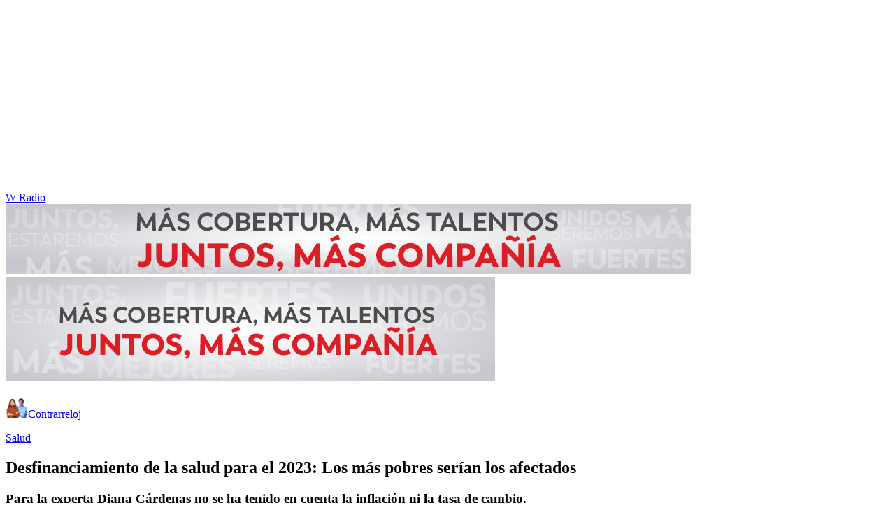

--- FILE ---
content_type: text/html; charset=utf-8
request_url: https://www.wradio.com.co/2022/09/21/desfinanciamiento-de-la-salud-para-el-2023-los-mas-pobres-serian-los-afectados/
body_size: 28760
content:
<!DOCTYPE html><html lang="es"><head><meta charSet="utf-8"/><meta name="viewport" content="width=device-width, initial-scale=1.0, maximum-scale=5.0"/><meta http-equiv="X-UA-Compatible" content="ie=edge"/><meta name="google-site-verification" content="G2X5nOR8G3vXlNRwVmMbVxyTVTim2xrrwRbLIyKmlqc"/><meta name="format-detection" content="address=no;email=no,telephone:no"/><link rel="preload" href="https://www.wradio.com.co/resizer/v2/R4H5LQNIJVHKHG7BFB2IGYJ3ZI.jpg?auth=6c9dfe3f2517858287fd9439a3f19946ddf5f30d8ad42c13d6d4fe61e42b1100&amp;width=650&amp;height=488&amp;quality=70&amp;smart=true" imagesrcset="https://www.wradio.com.co/resizer/v2/R4H5LQNIJVHKHG7BFB2IGYJ3ZI.jpg?auth=6c9dfe3f2517858287fd9439a3f19946ddf5f30d8ad42c13d6d4fe61e42b1100&amp;width=288&amp;height=216&amp;quality=70&amp;smart=true 288w, https://www.wradio.com.co/resizer/v2/R4H5LQNIJVHKHG7BFB2IGYJ3ZI.jpg?auth=6c9dfe3f2517858287fd9439a3f19946ddf5f30d8ad42c13d6d4fe61e42b1100&amp;width=343&amp;height=257&amp;quality=70&amp;smart=true 343w, https://www.wradio.com.co/resizer/v2/R4H5LQNIJVHKHG7BFB2IGYJ3ZI.jpg?auth=6c9dfe3f2517858287fd9439a3f19946ddf5f30d8ad42c13d6d4fe61e42b1100&amp;width=382&amp;height=287&amp;quality=70&amp;smart=true 382w, https://www.wradio.com.co/resizer/v2/R4H5LQNIJVHKHG7BFB2IGYJ3ZI.jpg?auth=6c9dfe3f2517858287fd9439a3f19946ddf5f30d8ad42c13d6d4fe61e42b1100&amp;width=650&amp;height=488&amp;quality=70&amp;smart=true 650w, https://www.wradio.com.co/resizer/v2/R4H5LQNIJVHKHG7BFB2IGYJ3ZI.jpg?auth=6c9dfe3f2517858287fd9439a3f19946ddf5f30d8ad42c13d6d4fe61e42b1100&amp;width=736&amp;height=552&amp;quality=70&amp;smart=true 736w, https://www.wradio.com.co/resizer/v2/R4H5LQNIJVHKHG7BFB2IGYJ3ZI.jpg?auth=6c9dfe3f2517858287fd9439a3f19946ddf5f30d8ad42c13d6d4fe61e42b1100&amp;width=768&amp;height=576&amp;quality=70&amp;smart=true 800w" imagesizes="(min-width:990px) 650px, calc(100vw - 32px)" as="image" fetchpriority="high"/><link rel="preload" as="font" href="/pf/resources/wradio-colombia/fonts/Montserrat/Montserrat-regular.woff2?d=559&amp;mxId=00000000" type="font/woff2" crossorigin="anonymous"/><link rel="preload" as="font" href="/pf/resources/wradio-colombia/fonts/Roboto/Roboto-regular.woff2?d=559&amp;mxId=00000000" type="font/woff2" crossorigin="anonymous"/><link rel="preload" as="font" href="/pf/resources/wradio-colombia/fonts/Montserrat/Montserrat-bold.woff2?d=559&amp;mxId=00000000" type="font/woff2" crossorigin="anonymous"/><title>Desfinanciamiento de la salud para el 2023: Los más pobres serían los afectados </title><meta name="lang" content="es"/><meta name="referrer" content="no-referrer-when-downgrade"/><meta name="robots" content="index, follow, noarchive"/><meta name="robots" content="max-video-preview:3"/><meta name="robots" content="max-image-preview:large"/><meta name="robots" content="max-snippet:-1"/><meta name="description" content="Para la experta Diana Cárdenas no se ha tenido en cuenta la inflación ni la tasa de cambio. "/><meta name="organization" content="W Radio"/><meta property="article:modified_time" content="2022-09-20T19:10:15-05:00"/><meta property="article:published_time" content="2022-09-20T19:10:15-05:00"/><link rel="canonical" href="https://www.wradio.com.co/2022/09/21/desfinanciamiento-de-la-salud-para-el-2023-los-mas-pobres-serian-los-afectados/"/><link rel="amphtml" href="https://www.wradio.com.co/2022/09/21/desfinanciamiento-de-la-salud-para-el-2023-los-mas-pobres-serian-los-afectados/?outputType=amp"/><meta property="article:author" content="Paula Bolívar"/><meta property="article:publisher" content="https://www.facebook.com/WRadioCo/"/><meta property="article:section" content="Programas"/><meta property="article:tag" content="Salud"/><link rel="alternate" href="https://www.wradio.com.co/arc/outboundfeeds/rss/category/programas?outputType=xml" type="application/rss+xml" title="RSS sobre Programas"/><meta property="og:title" content="Desfinanciamiento de la salud para el 2023: Los más pobres serían los afectados"/><meta property="og:description" content="Para la experta Diana Cárdenas no se ha tenido en cuenta la inflación ni la tasa de cambio. "/><meta property="og:image" content="https://www.wradio.com.co/resizer/v2/https%3A%2F%2Fcloudfront-us-east-1.images.arcpublishing.com%2Fprisaradioco%2FR4H5LQNIJVHKHG7BFB2IGYJ3ZI.jpg?auth=b340a9132578160c2402634e764f35723f2223a1a1dd2b797a7c7f17c42e7935&amp;height=800&amp;width=1200&amp;quality=70&amp;smart=true"/><meta property="og:image:width" content="1200"/><meta property="og:image:height" content="800"/><meta property="og:updated_time" content="2022-09-20T19:10:15-05:00"/><meta property="og:url" content="https://www.wradio.com.co/2022/09/21/desfinanciamiento-de-la-salud-para-el-2023-los-mas-pobres-serian-los-afectados/"/><meta property="og:type" content="article"/><meta property="og:site_name" content="W Radio"/><meta property="fb:app_id" content="229574677178613"/><meta property="twitter:card" content="summary_large_image"/><meta property="twitter:site" content="@WRadioColombia"/><meta name="twitter:title" content="Desfinanciamiento de la salud para el 2023: Los más pobres serían los afectados"/><meta name="twitter:description" content="Para la experta Diana Cárdenas no se ha tenido en cuenta la inflación ni la tasa de cambio. "/><meta name="adUnit" property="adUnit" content="noticias/programas/contrarreloj"/><script type="application/javascript" id="polyfill-script">if(!Array.prototype.includes||!(window.Object && window.Object.assign)||!window.Promise||!window.Symbol||!window.fetch){document.write('<script type="application/javascript" src="/pf/dist/engine/polyfill.js?d=559&mxId=00000000" defer=""><\/script>')}</script><script id="fusion-engine-react-script" type="application/javascript" src="/pf/dist/engine/react.js?d=559&amp;mxId=00000000" defer=""></script><script id="fusion-engine-combinations-script" type="application/javascript" src="/pf/dist/components/combinations/default.js?d=559&amp;mxId=00000000" defer=""></script><script id="fusion-spa-sw" type="application/javascript">if('serviceWorker' in navigator){window.addEventListener('load',function(){navigator.serviceWorker.register('/sw-spa.js?d=559&mxId=00000000')})}</script><link rel="shortcut icon" type="image/x-icon" href="/pf/resources/wradio-colombia/favicon.ico?d=559&amp;mxId=00000000"/><link rel="icon" type="image/x-icon" href="/pf/resources/wradio-colombia/favicon.ico?d=559&amp;mxId=00000000"/><link rel="apple-touch-icon" href="/pf/resources/wradio-colombia/touch-icon-iphone.png?d=559&amp;mxId=00000000"/><link rel="apple-touch-icon" sizes="152x152" href="/pf/resources/wradio-colombia/touch-icon-ipad.png?d=559&amp;mxId=00000000"/><link rel="apple-touch-icon" sizes="180x180" href="/pf/resources/wradio-colombia/touch-icon-iphone-retina.png?d=559&amp;mxId=00000000"/><link rel="apple-touch-icon" sizes="167x167" href="/pf/resources/wradio-colombia/touch-icon-ipad-retina.png?d=559&amp;mxId=00000000"/><link rel="stylesheet" href="/pf/resources/dist/css/wradio-colombia/default.css?d=559&amp;mxId=00000000"/><link rel="stylesheet" href="/pf/resources/dist/css/wradio-colombia/directo.css?d=559&amp;mxId=00000000"/><style type="text/css">.c-s > div.mh266-100 {
    min-height: 100px;
  }
  @media (min-width: 990px) {
    .c-s > div.mh266-100 {
      min-height: 266px;
    }
  } </style><link rel="preconnect" href="//sdk.privacy-center.org"/><script src="https://player.prisamedia.com/core/js/coreplayer_launcher.js" defer="" id="psd"></script><script type="text/javascript" src="https://cmp.prisa.com/dist/cmp.js" defer=""></script><script src="https://ak-ads-ns.prisasd.com/slot/latam/slot.js" defer=""></script><script data-integration="inlineScripts" defer="">
  window.addEventListener('AfterSpaRender', e => {
    /* 
    if (document.querySelector('.custom-include-script') && typeof customIncludeScript !== 'undefined') {      
      customIncludeScript.run();
    }

    if (document.querySelector('.custom-include-script') && typeof customIncludeScriptsArray !== 'undefined') {
      customIncludeScriptsArray.forEach(script => script.run());
    }    
    */

    if (typeof initOneTap === 'function') {
        initOneTap();
    }
  });
  ;
  window.addEventListener('BeforeSpaRender', e => {
    window.spaReferrerUrl = e.target.location.href;
    window.spaReferrerHostname = new URL(window.spaReferrerUrl).hostname;
    window.isSpaNavigation = true;
    window.disableRefresh = (Fusion.metas.refresh && Fusion.metas.refresh.value) ? Fusion.metas.refresh.value === 'disabled' : false;
    // document.querySelector('.custom-include-script')?.remove();
    // document.querySelector('.custom-include-lib')?.remove();

    if (typeof removeOneTapElement === 'function') {
      removeOneTapElement('onetap-script');
      removeOneTapElement('g_id_onload');
    }

  });
  ;
    window.addEventListener('DOMContentLoaded', (event) => {
      queryly.init("981cce6be5c1404e", document.querySelectorAll("#fusion-app"));
      if (typeof queryly !== 'undefined') {
        const originalTrackSearch = queryly.util.trackSearch;
        queryly.util.trackSearch = (q, suggest, found) => {
          DTM.trackEvent('internalSearch', { onsiteSearchTerm: suggest || q, onsiteSearchResults: String(queryly.search.total) });
          originalTrackSearch(q, suggest, found);
        }
      }
    });
  ;
  window.addEventListener('DOMContentLoaded', (event) => {
    /* if (document.querySelector('.custom-include-script') && typeof customIncludeScript !== 'undefined') {
      customIncludeScript.run();
    }

    if (document.querySelector('.custom-include-script') && typeof customIncludeScriptsArray !== 'undefined') {
      customIncludeScriptsArray.forEach(script => script.run());
    }    
    */ 
   
    window.disableRefresh = false;
    window.hasYouTubeIframe = false
    window.hasVideo = false
    const refresh = setTimeout(() => {
      if (!['play', 'pause', 'LIVE_BUFFERING', 'LIVE_CONNECTING','first_play'].includes(PERSISTENT_PLAYER.getStatus()) && PERSISTENT_PLAYER.getAdModuleStatus() !== 'AdPlay' && !window.disableRefresh && !window.hasVideo && !window.hasYouTubeIframe) {      
        location.reload();
      }
    }, 240000);
  });

  /*
  window.addEventListener('load', e => {
    if (document.querySelector('.custom-include-script') && typeof customIncludeScript !== 'undefined') {
      customIncludeScript.run();
    }

    if (document.querySelector('.custom-include-script') && typeof customIncludeScriptsArray !== 'undefined') {
      customIncludeScriptsArray.forEach(script => script.run());
    }
  });
  */
  ;
  function registeredUser(){
    const capa = document.querySelector('.c-opc');
    const primerBoton = capa.querySelector('button');
    return primerBoton.querySelector('img') !== null;
  }

  function initOneTap() {
    if (!document.querySelector('.c-opc')){
      return false;
    }

    const env = 'prisaradioco';
    const isLogged = registeredUser();
    
    if (window.innerWidth < 980 || isLogged || env !== 'prisaradioco') {
      return false;
    }

    var script = document.createElement('script');
    var refererUri = (window.spaLocation) ? window.spaLocation : window.location.href; 
    var loginUri = 'https://connect.prisadigital.com/connect/google/wradioco/?redirect_uri=' + encodeURIComponent('https://seguro.wradio.com.co/rrss?onetap=1&referer=' + refererUri )+ '&encode=1';
    
    script.id = 'onetap-script';
    script.src = 'https://accounts.google.com/gsi/client';
    script.setAttribute('async', '');
    script.setAttribute('defer', '');

    var div = document.createElement('div');
    div.id = 'g_id_onload';
    div.setAttribute('data-client_id', '484514662025-st0c4mhjg9ei4p83u8sr8cs9si8b5qrr.apps.googleusercontent.com');
    div.setAttribute('data-context', 'signin');
    div.setAttribute('data-login_uri', loginUri);
    div.setAttribute('data-auto_select', 'false');
    div.setAttribute('data-close_on_tap_outside', 'false');
    div.setAttribute('data-itp_support', 'true');
    
    var body = document.getElementsByTagName('body')[0];
    var firstChild = body.firstChild;
    body.insertBefore(script, firstChild);
    body.insertBefore(div, firstChild);
  }

  function removeOneTapElement(id) {
    if ( document.getElementById(id) !== null) {
      document.getElementById(id).parentNode.removeChild(document.getElementById(id));
    }
  }

  window.addEventListener('DOMContentLoaded', (event) => {
    setTimeout(() => {
      initOneTap();
    }, 1000);
  });
  </script><script defer="" src="https://cdn.unblockia.com/h.js"></script><script defer="" src="https://www.youtube.com/iframe_api"></script><script>
            window._taboola = window._taboola || [];
            _taboola.push({article:'auto'});
            (function(e, f, u, i){
              if (!document.getElementById(i)){
                e.async = 1;
                e.src = u;
                e.id = i;
                f.parentNode.insertBefore(e, f);
              }
            })(document.createElement('script'), document.getElementsByTagName('script')[0], '//cdn.taboola.com/libtrc/grupoprisa-wradioco/loader.js', 'tb_loader_script');
            if (window.performance && typeof window.performance.mark == 'function') {
              window.performance.mark('tbl_ic');
            }
          </script><script>(function(d,s,id,h,t){ 
            var js,r,djs = d.getElementsByTagName(s)[0]; 
            if (d.getElementById(id)) {return;} 
            js = d.createElement('script');js.id =id;js.async=1; 
            js.h=h;js.t=t; 
            r=encodeURI(btoa(d.referrer)); 
            js.src="//"+h+"/pixel/js/"+t+"/"+r; 
            djs.parentNode.insertBefore(js, djs); 
           }(document, 'script', 'dogtrack-pixel','prlt.spxl.socy.es', 'PRLT_095_058_701'));</script><script> let customIncludeScript; const customIncludeScriptsArray = [];</script><script id="pmuserjs" src="https://static.prisa.com/dist/subs/pmuser/v2/stable/pmuser.min.js"></script>
<script>(window.BOOMR_mq=window.BOOMR_mq||[]).push(["addVar",{"rua.upush":"false","rua.cpush":"true","rua.upre":"false","rua.cpre":"true","rua.uprl":"false","rua.cprl":"false","rua.cprf":"false","rua.trans":"SJ-2a76786e-d547-4a84-a60a-5ac40c806ea0","rua.cook":"false","rua.ims":"false","rua.ufprl":"false","rua.cfprl":"true","rua.isuxp":"false","rua.texp":"norulematch","rua.ceh":"false","rua.ueh":"false","rua.ieh.st":"0"}]);</script>
                              <script>!function(e){var n="https://s.go-mpulse.net/boomerang/";if("False"=="True")e.BOOMR_config=e.BOOMR_config||{},e.BOOMR_config.PageParams=e.BOOMR_config.PageParams||{},e.BOOMR_config.PageParams.pci=!0,n="https://s2.go-mpulse.net/boomerang/";if(window.BOOMR_API_key="SEL4K-Z6XWB-UC43S-J9FAB-5Y46Z",function(){function e(){if(!o){var e=document.createElement("script");e.id="boomr-scr-as",e.src=window.BOOMR.url,e.async=!0,i.parentNode.appendChild(e),o=!0}}function t(e){o=!0;var n,t,a,r,d=document,O=window;if(window.BOOMR.snippetMethod=e?"if":"i",t=function(e,n){var t=d.createElement("script");t.id=n||"boomr-if-as",t.src=window.BOOMR.url,BOOMR_lstart=(new Date).getTime(),e=e||d.body,e.appendChild(t)},!window.addEventListener&&window.attachEvent&&navigator.userAgent.match(/MSIE [67]\./))return window.BOOMR.snippetMethod="s",void t(i.parentNode,"boomr-async");a=document.createElement("IFRAME"),a.src="about:blank",a.title="",a.role="presentation",a.loading="eager",r=(a.frameElement||a).style,r.width=0,r.height=0,r.border=0,r.display="none",i.parentNode.appendChild(a);try{O=a.contentWindow,d=O.document.open()}catch(_){n=document.domain,a.src="javascript:var d=document.open();d.domain='"+n+"';void(0);",O=a.contentWindow,d=O.document.open()}if(n)d._boomrl=function(){this.domain=n,t()},d.write("<bo"+"dy onload='document._boomrl();'>");else if(O._boomrl=function(){t()},O.addEventListener)O.addEventListener("load",O._boomrl,!1);else if(O.attachEvent)O.attachEvent("onload",O._boomrl);d.close()}function a(e){window.BOOMR_onload=e&&e.timeStamp||(new Date).getTime()}if(!window.BOOMR||!window.BOOMR.version&&!window.BOOMR.snippetExecuted){window.BOOMR=window.BOOMR||{},window.BOOMR.snippetStart=(new Date).getTime(),window.BOOMR.snippetExecuted=!0,window.BOOMR.snippetVersion=12,window.BOOMR.url=n+"SEL4K-Z6XWB-UC43S-J9FAB-5Y46Z";var i=document.currentScript||document.getElementsByTagName("script")[0],o=!1,r=document.createElement("link");if(r.relList&&"function"==typeof r.relList.supports&&r.relList.supports("preload")&&"as"in r)window.BOOMR.snippetMethod="p",r.href=window.BOOMR.url,r.rel="preload",r.as="script",r.addEventListener("load",e),r.addEventListener("error",function(){t(!0)}),setTimeout(function(){if(!o)t(!0)},3e3),BOOMR_lstart=(new Date).getTime(),i.parentNode.appendChild(r);else t(!1);if(window.addEventListener)window.addEventListener("load",a,!1);else if(window.attachEvent)window.attachEvent("onload",a)}}(),"".length>0)if(e&&"performance"in e&&e.performance&&"function"==typeof e.performance.setResourceTimingBufferSize)e.performance.setResourceTimingBufferSize();!function(){if(BOOMR=e.BOOMR||{},BOOMR.plugins=BOOMR.plugins||{},!BOOMR.plugins.AK){var n="true"=="true"?1:0,t="",a="clpfwqyxzcojk2lqruba-f-58400eb96-clientnsv4-s.akamaihd.net",i="false"=="true"?2:1,o={"ak.v":"39","ak.cp":"1196237","ak.ai":parseInt("714865",10),"ak.ol":"0","ak.cr":9,"ak.ipv":4,"ak.proto":"h2","ak.rid":"d133bfb","ak.r":44268,"ak.a2":n,"ak.m":"dscr","ak.n":"ff","ak.bpcip":"18.222.91.0","ak.cport":58868,"ak.gh":"23.192.164.151","ak.quicv":"","ak.tlsv":"tls1.3","ak.0rtt":"","ak.0rtt.ed":"","ak.csrc":"-","ak.acc":"","ak.t":"1768983810","ak.ak":"hOBiQwZUYzCg5VSAfCLimQ==+OyNgBMwZkR6AMvCtPcI88aqYtq6yo4Yx4ZZ9o/Pe1J2sDFfwYf+QVRPcEeMIGVEYxvFBgsHBqm5ej0UjGvgOS2dD99I776MNMEZoSwdqz869Wq05TLIjlLjYzW5ijpAZ4k0DJ5iyjTTCWIb9YN9hZcs/rz9gPk4bv7ll49ZPXoIscPmwOptdH3rEEPOWPFoEkFsYvEnBbSJdo914mUDiIes8we2PV4IIwOLlqjPbgwUmhXm2Ji1rmK/IUVw/yabZ4ycVnJqRzv0iPPocSnGkvKWb1t2P3/qhVeZ39JZE7992BSkNaIUBP3E99xSe6MXRaR5EDLnblR3XvZg2CLoJwsjBBy1fBwV3tSJLqq/09F1tA2py6y+8LFAkgqdYUxPOnUuLvy2WaCBEdnt+T/A0x2DrECRQOxivcOngZM3c2A=","ak.pv":"38","ak.dpoabenc":"","ak.tf":i};if(""!==t)o["ak.ruds"]=t;var r={i:!1,av:function(n){var t="http.initiator";if(n&&(!n[t]||"spa_hard"===n[t]))o["ak.feo"]=void 0!==e.aFeoApplied?1:0,BOOMR.addVar(o)},rv:function(){var e=["ak.bpcip","ak.cport","ak.cr","ak.csrc","ak.gh","ak.ipv","ak.m","ak.n","ak.ol","ak.proto","ak.quicv","ak.tlsv","ak.0rtt","ak.0rtt.ed","ak.r","ak.acc","ak.t","ak.tf"];BOOMR.removeVar(e)}};BOOMR.plugins.AK={akVars:o,akDNSPreFetchDomain:a,init:function(){if(!r.i){var e=BOOMR.subscribe;e("before_beacon",r.av,null,null),e("onbeacon",r.rv,null,null),r.i=!0}return this},is_complete:function(){return!0}}}}()}(window);</script></head><body class="story noticia"><script>window.DTM={eventQueue:[],trackEvent:function(eventName,data){window.DTM.eventQueue.push({eventName,data})}};</script><div id="fusion-app"><div id="wradio_gpt-NSTD3"></div><div id="wradio_gpt-INTER"></div><div id="wradio_gpt-SKIN"></div><div id="wradio_gpt-SKY1"></div><div id="wradio_gpt-SKY2"></div><script type="application/ld+json">{"@context":"https://schema.org","@type":"NewsMediaOrganization","name":"W Radio","url":"https://www.wradio.com.co/","logo":"https://www.wradio.com.co/pf/resources/wradio-colombia/img/logow.svg?d=559&mxId=00000000","sameAs":["https://www.facebook.com/WRadioCo/","https://www.youtube.com/c/wradiooficial/","https://twitter.com/WRadioColombia/","https://instagram.com/wradioco/"]}</script><script type="application/ld+json">{"@context":"https://schema.org","@type":"NewsArticle","mainEntityofPage":"https://www.wradio.com.co/2022/09/21/desfinanciamiento-de-la-salud-para-el-2023-los-mas-pobres-serian-los-afectados/","url":"https://www.wradio.com.co/2022/09/21/desfinanciamiento-de-la-salud-para-el-2023-los-mas-pobres-serian-los-afectados/","headline":"Desfinanciamiento de la salud para el 2023: Los más pobres serían los afectados","description":"Para la experta Diana Cárdenas no se ha tenido en cuenta la inflación ni la tasa de cambio. ","datePublished":"2022-09-20T19:10:15.275Z","publisher":{"@type":"NewsMediaOrganization","name":"W Radio","url":"https://www.wradio.com.co","logo":{"@type":"ImageObject","url":"https://www.wradio.com.co/pf/resources/wradio-colombia/img/logow.svg?d=559&mxId=00000000","width":300,"height":77}},"dateModified":"2022-12-15T16:47:17.346Z","articleBody":"En diálogo con W Radio, la ex viceministra de Salud Diana Cárdenas, se refirió a la preocupación que existe en los actores del sistema frente al desfinanciamiento del sector salud para el año 2023. Para la economista y experta en el tema, <b>los anuncios de la ministra Carolina Corcho han sido confusos, “en especial no es claro cuál es su propuesta de incremento de la UPC</b> para el 2023, sobre todo no es claro en esa propuesta como esta corrigiendo la volatilidad macroeconómica del 2022 en términos de la inflación y la tasa de cambio.”Frente a la desfinanciación del aseguramiento en salud explicó que es gravísimo porque eso afecta el acceso a los servicios de salud de todos los colombianos pero principalmente de los más pobres, “cuando hay problemas de acceso del sistema general, las personas que tienen recursos buscan gasto privado en sus hogares para resolver esa situación, pero los pobres no pueden hacer lo mismo, <b>“no tener financiado el aseguramiento atenta contra el derecho de la salud de los colombianos en tanto que son los más vulnerables los que necesitan esa protección financiera</b> que el sistema le garantiza y donde el papel del Estado como aportarte y cofinanciador es muy importante.”La ministra Corcho se ha referido a la financiación de un programa adicional que en su momento fue propuesto por el presidente Gustavo Petro cuando era alcalde de Bogotá “<b>para eso necesita más recursos, pero no es razonable redistribuir los recursos del aseguramiento a otro proyecto</b>, en este tema hay que acompañar a la ministra para que el Gobierno Nacional le asigne los recursos adicionales y que sean complementarios al aseguramiento.”Respecto a la desfinanciación del rubro para el tema de presupuestos máximos, que es el presupuesto para los medicamentos de alto costo, específicamente enfermedades huérfanas “se pone en riesgo la salud de los colombianos, la ministra puede revisar la información de MiPress es necesario garantizar ese financiamiento porque <b>hay que darle una alternativa a los pacientes que tienen esas enfermedades poco frecuentes para poder recuperarse o tener alternativas dentro del sistema de salud.”</b>Se espera que este miércoles 21 de septiembre la ministra de Salud Carolina Corcho, entregue la información completa y necesaria para aclarar todas las dudas que existen alrededor del presupuesto para el sector salud.","keywords":["Salud"],"image":{"@type":"ImageObject","caption":"RunPhoto","url":"https://www.wradio.com.co/resizer/v2/https%3A%2F%2Fcloudfront-us-east-1.images.arcpublishing.com%2Fprisaradioco%2FR4H5LQNIJVHKHG7BFB2IGYJ3ZI.jpg?auth=b340a9132578160c2402634e764f35723f2223a1a1dd2b797a7c7f17c42e7935&height=800&width=1200&quality=70&smart=true","width":1200,"height":800},"author":[{"@type":"Person","name":"Paula Bolívar","url":"https://www.wradio.com.co/autor/paula_bolivar_pinilla/a/"}]}</script><div class="c-s"><div class="mh266-100"><div id="wradio_gpt-LDB1"></div></div><header><div class="menu"></div><div class="c-h-w"><div class="c-h-d"></div><div class="c-h-p"><a href="/" title="W Radio" class="logo">W Radio</a><div id="radio-station-select" style="display:none"><ul><li><a href="#" title="Hable con el programa">Hable con el programa</a></li><li class="ondirect"><svg class="microfono"></svg><span class="programa-w"></span></li></ul></div></div></div></header></div><main><section class="c-cad free"></section><div></div><div><div><style>
.bannerdesktop img{
        margin:0 auto;
        text-align:center;}
@media (max-width:600px){
.bannermovil img{
        margin:0 auto;
        text-align:center;
padding: 0 16px;
    }
}
</style>
<div><a class="bannerdesktop" href= https://caracol.com.co/><img src= https://cr00.epimg.net/especiales/arcsites/wco/img/epigrafe-caracol.jpg class="lazy-hidden" title="MÁS COBERTURA, MÁS TALENTOS. JUNTOS, MAS COMPAÑÍA"></a>
<a class="bannermovil" href= https://caracol.com.co/><img src=https://cr00.epimg.net/especiales/arcsites/wco/img/epigrafe-mobie.jpg class="lazy-hidden" title="MÁS COBERTURA, MÁS TALENTOS. JUNTOS, MAS COMPAÑÍA"></a></div></div></div><article><header><div><p class="pro"><a href="/programas/contrarreloj/" class="pro" title="Contrarreloj"><img src="https://www.wradio.com.co/resizer/v2/https%3A%2F%2Frecursosweb.prisaradio.com%2Ffotos%2Foriginal%2F010003004850.png?auth=65b90cc383ae15623ac79b0ad35b68e7cf3438d5efb16fef821be4065243c094&amp;height=32&amp;width=32&amp;quality=70&amp;smart=true" alt="Contrarreloj" loading="lazy" importance="auto" width="32" height="32"/><span>Contrarreloj</span></a></p></div><p class="bcrumb"><a href="/salud/" title="Salud">Salud</a></p><div class="cint"></div><h1>Desfinanciamiento de la salud para el 2023: Los más pobres serían los afectados</h1><h3>Para la experta Diana Cárdenas no se ha tenido en cuenta la inflación ni la tasa de cambio. </h3></header><div class="cnt-data-art"><div class="c-i"><div class="lead-art"><span><div id="player-1663714773_246_cut" class="c-pl-a pl-i "><figure><img src="https://www.wradio.com.co/resizer/v2/R4H5LQNIJVHKHG7BFB2IGYJ3ZI.jpg?auth=6c9dfe3f2517858287fd9439a3f19946ddf5f30d8ad42c13d6d4fe61e42b1100&amp;width=650&amp;height=488&amp;quality=70&amp;smart=true" alt="Desfinanciamiento de la salud para el 2023: Los más pobres serían los afectados" loading="eager" importance="high" width="650" height="488" srcSet="https://www.wradio.com.co/resizer/v2/R4H5LQNIJVHKHG7BFB2IGYJ3ZI.jpg?auth=6c9dfe3f2517858287fd9439a3f19946ddf5f30d8ad42c13d6d4fe61e42b1100&amp;width=288&amp;height=216&amp;quality=70&amp;smart=true 288w, https://www.wradio.com.co/resizer/v2/R4H5LQNIJVHKHG7BFB2IGYJ3ZI.jpg?auth=6c9dfe3f2517858287fd9439a3f19946ddf5f30d8ad42c13d6d4fe61e42b1100&amp;width=343&amp;height=257&amp;quality=70&amp;smart=true 343w, https://www.wradio.com.co/resizer/v2/R4H5LQNIJVHKHG7BFB2IGYJ3ZI.jpg?auth=6c9dfe3f2517858287fd9439a3f19946ddf5f30d8ad42c13d6d4fe61e42b1100&amp;width=382&amp;height=287&amp;quality=70&amp;smart=true 382w, https://www.wradio.com.co/resizer/v2/R4H5LQNIJVHKHG7BFB2IGYJ3ZI.jpg?auth=6c9dfe3f2517858287fd9439a3f19946ddf5f30d8ad42c13d6d4fe61e42b1100&amp;width=650&amp;height=488&amp;quality=70&amp;smart=true 650w, https://www.wradio.com.co/resizer/v2/R4H5LQNIJVHKHG7BFB2IGYJ3ZI.jpg?auth=6c9dfe3f2517858287fd9439a3f19946ddf5f30d8ad42c13d6d4fe61e42b1100&amp;width=736&amp;height=552&amp;quality=70&amp;smart=true 736w, https://www.wradio.com.co/resizer/v2/R4H5LQNIJVHKHG7BFB2IGYJ3ZI.jpg?auth=6c9dfe3f2517858287fd9439a3f19946ddf5f30d8ad42c13d6d4fe61e42b1100&amp;width=768&amp;height=576&amp;quality=70&amp;smart=true 800w" sizes="(min-width:990px) 650px, calc(100vw - 32px)"/></figure><button class="bt-pp" data-audioid="1663714773_246_cut" data-type="aod-news" data-m2account="wradiocolombia" data-productid="">Play/Pause</button><button class="bt-op">Mostrar Opciones</button><p class="tit"><span>Desfinanciamiento de la salud para el 2023: Los más pobres serían los afectados</span></p><p class="tim">06:51</p><div class="c-on"><span class="pl-pr"></span></div><div class="c-op"><button>Cerrar</button><div><ul><li><a href="https://prisa-co.mc.tritondigital.com/CONTRARRELOJ_WRADIO_3129_P/media/wradiocol/2022/09/21/audio_con_632a454b8c464_35007_cut.mp3?dist=wradioco-web-noticia&amp;dl=1" download="" class="bt-dw">Descargar</a></li><li><button class="bt-sh">Compartir</button></li></ul></div></div><div class="c-sh"><button>Cerrar</button><div><p>Compartir</p><ul><li><button class="bt-fa" data-ssnn="facebook" data-url="https://www.wradio.com.co/2022/09/21/desfinanciamiento-de-la-salud-para-el-2023-los-mas-pobres-serian-los-afectados/" data-title="Desfinanciamiento de la salud para el 2023: Los más pobres serían los afectados">Facebook</button></li><li><button class="bt-tw" data-ssnn="twitter" data-url="https://www.wradio.com.co/2022/09/21/desfinanciamiento-de-la-salud-para-el-2023-los-mas-pobres-serian-los-afectados/" data-title="Desfinanciamiento de la salud para el 2023: Los más pobres serían los afectados">Twitter</button></li><li><button class="bt-li" data-ssnn="linkedin" data-url="https://www.wradio.com.co/2022/09/21/desfinanciamiento-de-la-salud-para-el-2023-los-mas-pobres-serian-los-afectados/" data-title="Desfinanciamiento de la salud para el 2023: Los más pobres serían los afectados">Linkedin</button></li><li><button class="bt-wh" data-ssnn="whatsapp" data-url="https://www.wradio.com.co/2022/09/21/desfinanciamiento-de-la-salud-para-el-2023-los-mas-pobres-serian-los-afectados/" data-title="Desfinanciamiento de la salud para el 2023: Los más pobres serían los afectados">Whatsapp</button></li><li><button class="bt-em">Embeber</button></li></ul></div><div><p>El código iframe se ha copiado en el portapapeles</p></div></div></div></span></div><aside class="cnt-interaccion"><div></div><ul><li><button title="facebook" class="bt-fa">facebook</button></li><li><button title="twitter" class="bt-tw">twitter</button></li><li><button title="linkedIn" class="bt-li">linkedIn</button></li><li><button title="whatsapp" class="bt-wh">whatsapp</button></li></ul></aside><div class="cnt-byline"><div><p><img src="https://www.wradio.com.co/resizer/v2/https%3A%2F%2Fs3.amazonaws.com%2Farc-authors%2Fprisaradioco%2F47e228ac-2a6c-43b5-a52c-83f857148c74.png?auth=0cb241dd9e79d8aaa56b541650cdcded2227a15db2a178806bc8d4c135f19779&amp;height=40&amp;width=40&amp;quality=70&amp;smart=true" alt="Periodista y máster en Gerencia de la Transformación Digital de la Universidad Externado, periodista en W Radio desde 2016, experta en investigaciones sobre corrupción, temas sociales e innovación. Actualmente hace parte del equipo de Sigue La W." loading="lazy" importance="auto"/><a href="/autor/paula_bolivar_pinilla/a/" class="aw-wb" title="Periodista y máster en Gerencia de la Transformación Digital de la Universidad Externado, periodista en W Radio desde 2016, experta en investigaciones sobre corrupción, temas sociales e innovación. Actualmente hace parte del equipo de Sigue La W.">Paula Bolívar</a><a href="https://twitter.com/https://twitter.com/paulabolivar" class="au-tw" target="_blank" rel="noreferrer">https://twitter.com/paulabolivar</a></p></div><time date-time="2022-09-21T00:10:15.275-5:00"><span class="a_ti">20/09/2022 - 19:10 h COT</span></time></div><div class="cnt-txt"><p>En diálogo con W Radio, la ex viceministra de Salud Diana Cárdenas, se refirió a la preocupación que existe en los actores del sistema frente al desfinanciamiento del sector salud para el año 2023. Para la economista y experta en el tema, <b>los anuncios de la ministra Carolina Corcho han sido confusos, “en especial no es claro cuál es su propuesta de incremento de la UPC</b> para el 2023, sobre todo no es claro en esa propuesta como esta corrigiendo la volatilidad macroeconómica del 2022 en términos de la inflación y la tasa de cambio.”</p><p>Frente a la desfinanciación del aseguramiento en salud explicó que es gravísimo porque eso afecta el acceso a los servicios de salud de todos los colombianos pero principalmente de los más pobres, “cuando hay problemas de acceso del sistema general, las personas que tienen recursos buscan gasto privado en sus hogares para resolver esa situación, pero los pobres no pueden hacer lo mismo, <b>“no tener financiado el aseguramiento atenta contra el derecho de la salud de los colombianos en tanto que son los más vulnerables los que necesitan esa protección financiera</b> que el sistema le garantiza y donde el papel del Estado como aportarte y cofinanciador es muy importante.”</p><section class="c-sum la"><p>Puede leer:</p><ul><li><a href="https://www.wradio.com.co/2022/09/20/sector-salud-estara-desfinanciado-para-2023-acemi/">Sector salud estará desfinanciado para 2023: Acemi</a></li></ul></section><p>La ministra Corcho se ha referido a la financiación de un programa adicional que en su momento fue propuesto por el presidente Gustavo Petro cuando era alcalde de Bogotá “<b>para eso necesita más recursos, pero no es razonable redistribuir los recursos del aseguramiento a otro proyecto</b>, en este tema hay que acompañar a la ministra para que el Gobierno Nacional le asigne los recursos adicionales y que sean complementarios al aseguramiento.”</p><p>Respecto a la desfinanciación del rubro para el tema de presupuestos máximos, que es el presupuesto para los medicamentos de alto costo, específicamente enfermedades huérfanas “se pone en riesgo la salud de los colombianos, la ministra puede revisar la información de MiPress es necesario garantizar ese financiamiento porque <b>hay que darle una alternativa a los pacientes que tienen esas enfermedades poco frecuentes para poder recuperarse o tener alternativas dentro del sistema de salud.”</b></p><p>Se espera que este miércoles 21 de septiembre la ministra de Salud Carolina Corcho, entregue la información completa y necesaria para aclarar todas las dudas que existen alrededor del presupuesto para el sector salud.</p></div><div class="tags e-1"><button>Más</button><ul><li><a href="/tag/salud/a/" title="Salud">Salud</a></li></ul></div><div data-fusion-collection="features" data-fusion-type="articleStructuredData/default"></div><aside id="taboola-below-article-thumbnails"></aside></div><div class="c-d"><div class="cnt-publi"><div id="wradio_gpt-MPU1"></div></div><aside class="ult"><p><span>Últimas Noticias</span></p><ul><li><a href="https://caracol.com.co/2026/01/21/arde-la-cancion-con-la-que-distopxica-cuestiona-la-violencia-y-el-uso-de-los-recursos-publicos/">“Arde”, la canción con la que Distópxica cuestiona la violencia y el uso de los recursos públicos</a></li><li><a href="https://caracol.com.co/2026/01/21/presidente-trump-cambia-de-avion-tras-problema-electrico-y-reanuda-viaje-al-foro-de-davos-en-suiza/">Presidente Trump cambia de avión tras problema eléctrico y reanuda viaje al foro de Davos en Suiza</a></li><li><a href="https://caracol.com.co/2026/01/21/petro-pierde-batalla-judicial-y-debe-retractarse-por-acusaciones-contra-exgerente-de-coosalud/">Petro pierde batalla judicial y debe retractarse por acusaciones contra exgerente de Coosalud</a></li><li><a href="https://caracol.com.co/2026/01/21/nuevo-ataque-terrorista-deja-a-un-policia-herido-en-el-sur-del-cauca/">Nuevo ataque terrorista deja a un policía herido en el sur del Cauca</a></li><li><a href="https://caracol.com.co/2026/01/21/la-policia-investiga-llamadas-extorsivas-a-varias-personas-de-una-vereda-de-ciudad-bolivar/">La policía investiga llamadas extorsivas a varias personas de una vereda de Ciudad Bolivar</a></li><li><a href="https://caracol.com.co/2026/01/21/militares-guatemaltecos-inician-operaciones-contra-pandillas-bajo-el-estado-de-sitio/">Militares guatemaltecos inician operaciones contra pandillas bajo el estado de sitio</a></li></ul></aside><div class="cnt-publi"><div id="wradio_gpt-MPU2"></div></div></div></div></article><div class="sig-art"><p>El siguiente artículo se está cargando</p></div></main><footer><ul class="c-sn"><li><a class="tw" href="https://twitter.com/WRadioColombia/" title="Ir a Twitter" target="_blank" rel="noopener noreferrer nofollow">4.4M</a></li><li><a class="fb" href="https://www.facebook.com/WRadioCo/" title="Ir a Facebook" target="_blank" rel="noopener noreferrer nofollow">1.7M</a></li><li><a class="in" href="https://instagram.com/wradioco/" title="Ir a Instagram" target="_blank" rel="noopener noreferrer nofollow">947K</a></li><li><a class="tt" href="https://www.tiktok.com/@wradiocolombia" title="Ir a TikTok" target="_blank" rel="noopener noreferrer nofollow">945,9K</a></li><li><a class="yt" href="https://www.youtube.com/c/wradiooficial/" title="Ir a YouTube" target="_blank" rel="noopener noreferrer nofollow">1,06M</a></li><li><a class="wp" href="https://whatsapp.com/channel/0029VZzfBPr7Noa8I9pRuP2E" title="Ir a WhatsApp" target="_blank" rel="noopener noreferrer nofollow">393K</a></li></ul><div class="c-gr"><div id="pie"><div id="pie-comun9" class=""><span></span></div></div></div><ul class="socio"><li><span>Asociado a:</span></li><li><a href="https://www.iabcolombia.com/" target="_blank" title="Interactive Advertising Bureau | iab Colombia" rel="noreferrer"><img src="https://cr00.epimg.net/especiales/img-arc/wradio-colombia/logo-iabcol.svg" alt="Interactive Advertising Bureau | iab Colombia" class="lazy-hidden" width="130" height="40" loading="lazy"/></a></li><li><a href="https://www.asomedios.com/" target="_blank" title="Asomedios" rel="noreferrer"><img src="https://cr00.epimg.net/especiales/img-arc/wradio-colombia/logo-asomedios.svg" alt="Asomedios" class="lazy-hidden" width="43" height="40" loading="lazy"/></a></li></ul><ul class="c-ln"><li><a href="/aviso-legal/" title="Aviso legal">Aviso legal</a></li><li><a href="/politica-privacidad/" title="Política de Privacidad" target="_blank" rel="noreferrer">Política de Protección de Datos</a></li><li><a title="Política de cookies" href="/politica-cookies/" rel="nofollow">Política de cookies</a></li><li><a id="cookieShowButton" title="Configuración de cookies" href="#" rel="noopener noreferrer">Configuración de cookies</a></li><li><a href="/transparencia/" title="Transparencia" target="_blank" rel="noreferrer">Transparencia</a></li><li><a href="/soluciones-w/" title="Soluciones W">Soluciones W</a></li><li><a href="/telefonos/" title="Teléfonos">Teléfonos</a></li><li><a href="/escribanos/" title="ir a contactos de W Radio">Escríbanos</a></li></ul><div class="txt-fot"><p><b>© CARACOL S.A. Todos los derechos reservados.</b><br/>CARACOL S.A. realiza una reserva expresa de las reproducciones y usos de las obras y otras prestaciones accesibles desde este sitio web a medios de lectura mecánica u otros medios que resulten adecuados.</p></div></footer><div id="fusion-static-enter:persistent-player" style="display:none" data-fusion-component="persistent-player" data-persistent-entry="true"></div><section class="cnt-player-permanente" style="bottom:0"><div class="pl-colapsado reproduciendo" id="serper_parent"><button class="bt-desplegar-alternativos pp-toggle">Otros directos</button><button class="bt-boletin"></button><div class="cnt-banner" id="player-ads" style="display:none"><div class="player-live-banner-sync" id="publi_banner_sync"></div></div><div id="player-permanenteCS"></div><button class="bt-desplegar pp-toggle">Desplegar</button></div><div class="cnt-player-desplegado"><div class="cnt-controles"><button class="bt-cerrar pp-toggle">Cerrar</button><button class="bt-share pp-toggle-share">Compartir</button><button class="bt-mas pp-toggle-more">Más opciones</button></div><div><div class="sup"><div class="imagen"><div class="cnt-banner" id="publi-sup"></div><img src="/pf/resources/wradio-colombia/img/logow.svg?d=559" width="250" height="250" alt="W Radio"/></div><div class="cnt-txt-audio"><div class="estado directo"><span>Directo</span></div><div class="cnt-info"><p class="info-emisora"><b></b></p><p class="info-programa"><b></b></p><p class="info-presentador"></p><p class="txt-publicidad">Tu contenido empezará después de la publicidad</p></div><div class="ds-progreso"><span></span><p class="start"></p><p class="end"></p></div><div class="botones"><button class="menos">rebobinar 15 segundos</button><button class="play">Play</button><button class="mas">adelantar 15 segundos</button><div class="cnt-volumen"><button class="bt-volumen">Mute</button><div><span></span><button>Volumen</button></div></div></div><div class="opc-video"><button class="bt-rt-directo btn-player-directo">Volver al directo</button></div><div class="opc-hable"><a title="Hable con el programa" class="bt-program" href="/">Hable con el programa</a></div><div class="cnt-time"></div></div></div><div class="inf"><div class="accordion"><p class="item-accordion programacion activo" data-name="live">Programación</p><div class="listado-ver cnt-programacion"><ul><li><a href="/programacion/" target="_blank" title="Ver programación completa" rel="noreferrer" class="view-schedule">Ver programación completa</a></li></ul></div><p class="item-accordion emisora" data-name="stations">Señales</p><div class="cnt-buscador-emisoras"><button class="bt-ampliar">Ampliar</button><div class="cnt-cabecera"><p>Elige una ciudad</p></div><div><div class="buscador-emisora"><form><button class="submit">Buscar</button><input placeholder="Buscar emisora o provincia" type="search"/></form></div><div class="cnt-resultados"><p></p></div></div></div></div><div class="capa-compartir"><p>Compartir</p><button class="bt-cerrar pp-close-share">Cerrar</button><div><p><span class="copyurl"></span><button class="copytoclip">Copiar</button></p><div class="cnt-cut-audio"><button>Empezar audio compartido desde<b></b></button></div><ul class="share-buttons"><li><button class="btn-share-audio facebook" data-ssnn="facebook">Compartir en Facebook</button></li><li><button class="btn-share-audio twitter" data-ssnn="twitter">Compartir en Twitter</button></li><li><button class="btn-share-audio whatsapp" data-ssnn="whatsapp">Compartir en WhatsApp</button></li><li><button class="btn-share-audio linkedin" data-ssnn="linkedin">Compartir en LinkedIn</button></li></ul></div></div><div class="mas-acciones"><div><p>Más acciones</p><button class="bt-cerrar pp-toggle-more">Cerrar</button><ul><li><a class="prog t_b" href="#" title="Ir al programa" target="_blank">Ir al programa</a></li><li><a href="#" class="dwld" download="">Descargar audio</a></li><li><button class="susc pp-subscription-open">Suscríbete</button></li></ul></div></div><div class="suscribete"><div><p>Suscríbete</p><button class="bt-cerrar pp-toggle-more">Cerrar</button><ul><li></li></ul></div></div><p>Tu contenido empezará después de la publicidad</p></div></div></div></section><div id="fusion-static-exit:persistent-player" style="display:none" data-fusion-component="persistent-player" data-persistent-exit="true"></div></div><script id="fusion-metadata" type="application/javascript">window.Fusion=window.Fusion||{};Fusion.arcSite="wradio-colombia";Fusion.contextPath="/pf";Fusion.mxId="00000000";Fusion.deployment="559";Fusion.globalContent={"_id":"R67XPSMTHFGDLMLLJQM5IEA7HQ","type":"story","version":"0.10.7","content_elements":[{"_id":"AZTUG64D7RHIREAQERQPL4H4UM","type":"text","additional_properties":{},"content":"En diálogo con W Radio, la ex viceministra de Salud Diana Cárdenas, se refirió a la preocupación que existe en los actores del sistema frente al desfinanciamiento del sector salud para el año 2023. Para la economista y experta en el tema, <b>los anuncios de la ministra Carolina Corcho han sido confusos, “en especial no es claro cuál es su propuesta de incremento de la UPC</b> para el 2023, sobre todo no es claro en esa propuesta como esta corrigiendo la volatilidad macroeconómica del 2022 en términos de la inflación y la tasa de cambio.”"},{"_id":"PANA4EEPPNGUTBXST6XU3ACYCU","type":"text","additional_properties":{},"content":"Frente a la desfinanciación del aseguramiento en salud explicó que es gravísimo porque eso afecta el acceso a los servicios de salud de todos los colombianos pero principalmente de los más pobres, “cuando hay problemas de acceso del sistema general, las personas que tienen recursos buscan gasto privado en sus hogares para resolver esa situación, pero los pobres no pueden hacer lo mismo, <b>“no tener financiado el aseguramiento atenta contra el derecho de la salud de los colombianos en tanto que son los más vulnerables los que necesitan esa protección financiera</b> que el sistema le garantiza y donde el papel del Estado como aportarte y cofinanciador es muy importante.”"},{"_id":"YFD7RUWXKBCDBON7QPUTNF3EBI","type":"link_list","subtype":"masinformacion","additional_properties":{"_id":"LL2BDUKKNBGQFCGSUICICJYU7Y"},"title":"Puede leer:","items":[{"_id":"6SQICH3CSBDGBE7WEDB7VSMZ4Y","content":"Sector salud estará desfinanciado para 2023: Acemi","description":{"_id":"V7LOEQMSMZDWJEGAJU5TJKEPPE","content":"","type":"text"},"type":"interstitial_link","url":"https://www.wradio.com.co/2022/09/20/sector-salud-estara-desfinanciado-para-2023-acemi/"}]},{"_id":"DJMTRIIMSVDVJLKKXRS32CLWSA","type":"text","additional_properties":{},"content":"La ministra Corcho se ha referido a la financiación de un programa adicional que en su momento fue propuesto por el presidente Gustavo Petro cuando era alcalde de Bogotá “<b>para eso necesita más recursos, pero no es razonable redistribuir los recursos del aseguramiento a otro proyecto</b>, en este tema hay que acompañar a la ministra para que el Gobierno Nacional le asigne los recursos adicionales y que sean complementarios al aseguramiento.”"},{"_id":"ZU3QZ46ECZHKRJPV6WOMYWYVRI","type":"text","additional_properties":{},"content":"Respecto a la desfinanciación del rubro para el tema de presupuestos máximos, que es el presupuesto para los medicamentos de alto costo, específicamente enfermedades huérfanas “se pone en riesgo la salud de los colombianos, la ministra puede revisar la información de MiPress es necesario garantizar ese financiamiento porque <b>hay que darle una alternativa a los pacientes que tienen esas enfermedades poco frecuentes para poder recuperarse o tener alternativas dentro del sistema de salud.”</b>"},{"_id":"EETWGCBWDFAK7HQEKZU63G3QBM","type":"text","additional_properties":{},"content":"Se espera que este miércoles 21 de septiembre la ministra de Salud Carolina Corcho, entregue la información completa y necesaria para aclarar todas las dudas que existen alrededor del presupuesto para el sector salud."}],"created_date":"2022-09-20T23:56:45.788Z","revision":{"revision_id":"AN5WPCGD5BGHDNDIL72WIQITQU","parent_id":"QG5SCCFLFJF2REA2F74LOXOWSI","editions":["default"],"branch":"default","published":true},"last_updated_date":"2022-12-15T21:47:17.346Z","headlines":{"basic":"Desfinanciamiento de la salud para el 2023: Los más pobres serían los afectados","meta_title":"","mobile":"","native":"","print":"","tablet":"","web":""},"owner":{"sponsored":false,"id":"prisaradioco"},"address":{},"workflow":{"status_code":1},"subheadlines":{"basic":"Para la experta Diana Cárdenas no se ha tenido en cuenta la inflación ni la tasa de cambio. "},"description":{"basic":""},"language":"","label":{},"source":[],"taxonomy":{"primary_section":{"_id":"/programas/contrarreloj","_website":"wradio-colombia","type":"section","version":"0.6.0","name":"Contrarreloj","description":"Un programa para quienes aceptan el desafío del tiempo. Noticias, personajes, música, cine, cuidado del planeta y estilo de vida, al instante.","path":"/programas/contrarreloj","parent_id":"/programas","parent":{"default":"/programas"},"additional_properties":{"original":{"_id":"/programas/contrarreloj","site":{"site_description":"Un programa para quienes aceptan el desafío del tiempo. Noticias, personajes, música, cine, cuidado del planeta y estilo de vida, al instante.","site_title":"Contrarreloj"},"Programa":{"titulo_programa":"Contrarreloj","sobre_el_programa":"Un programa para quienes aceptan el desafío del tiempo. Noticias, personajes, música, cine, cuidado del planeta y estilo de vida, al instante.","id_programa_mediateca":"P8221","slug_programa_mediateca":"contrarreloj","id_quienes_somos":"34P2LM6RRJECTMAPAIE5ONUWAU"},"social":{},"navigation":{"nav_title":"Contrarreloj"},"_admin":{"alias_ids":["/programa/8221","/programa/contrarreloj"]},"configuration":{"presenter":"Rosario Gómez ","image_presenter":"https://recursosweb.prisaradio.com/fotos/original/010003004849.png","horario_programa":"Lunes a viernes entre 3:00 pm y 7:00 pm","email_programa":"rosario.gomez@Caracol.com.co","subtype":"PE","type":"P","images":{"REC_1_1_256":"https://recursosweb.prisaradio.com/fotos/original/010003004850.png","REC_500_500":"https://recursosweb.prisaradio.com/fotos/original/010003004849.png"},"enlace_podcast":"http://fapi-top.prisasd.com/podcast/wradiocolombia/contrarreloj/itunestfp/podcast.xml"},"_website":"wradio-colombia","name":"Contrarreloj","parent":{"default":"/programas","Programas-Destacados":"/","default-left-top-menu":"/programas","Contacto":"/"},"inactive":false,"node_type":"section","order":{"Programas-Destacados":1004,"default-left-top-menu":2004,"Contacto":1005}}}},"sections":[{"_id":"/programas/contrarreloj","_website":"wradio-colombia","type":"section","version":"0.6.0","name":"Contrarreloj","description":"Un programa para quienes aceptan el desafío del tiempo. Noticias, personajes, música, cine, cuidado del planeta y estilo de vida, al instante.","path":"/programas/contrarreloj","parent_id":"/programas","parent":{"default":"/programas"},"additional_properties":{"original":{"_id":"/programas/contrarreloj","site":{"site_description":"Un programa para quienes aceptan el desafío del tiempo. Noticias, personajes, música, cine, cuidado del planeta y estilo de vida, al instante.","site_title":"Contrarreloj"},"Programa":{"titulo_programa":"Contrarreloj","sobre_el_programa":"Un programa para quienes aceptan el desafío del tiempo. Noticias, personajes, música, cine, cuidado del planeta y estilo de vida, al instante.","id_programa_mediateca":"P8221","slug_programa_mediateca":"contrarreloj","id_quienes_somos":"34P2LM6RRJECTMAPAIE5ONUWAU"},"social":{},"navigation":{"nav_title":"Contrarreloj"},"_admin":{"alias_ids":["/programa/8221","/programa/contrarreloj"]},"configuration":{"presenter":"Rosario Gómez ","image_presenter":"https://recursosweb.prisaradio.com/fotos/original/010003004849.png","horario_programa":"Lunes a viernes entre 3:00 pm y 7:00 pm","email_programa":"rosario.gomez@Caracol.com.co","subtype":"PE","type":"P","images":{"REC_1_1_256":"https://recursosweb.prisaradio.com/fotos/original/010003004850.png","REC_500_500":"https://recursosweb.prisaradio.com/fotos/original/010003004849.png"},"enlace_podcast":"http://fapi-top.prisasd.com/podcast/wradiocolombia/contrarreloj/itunestfp/podcast.xml"},"_website":"wradio-colombia","name":"Contrarreloj","parent":{"default":"/programas","Programas-Destacados":"/","default-left-top-menu":"/programas","Contacto":"/"},"inactive":false,"node_type":"section","order":{"Programas-Destacados":1004,"default-left-top-menu":2004,"Contacto":1005}}},"_website_section_id":"wradio-colombia./programas/contrarreloj"},{"_id":"/salud","_website":"wradio-colombia","type":"section","version":"0.6.0","name":"Salud","description":"Los eventos que son noticia en el campo de la salud, la información para llevar un estilo de vida saludable y las voces que más saben de salud están en W Radio. Conozca la información más completa y actualizada en www.wradio.com.co","path":"/salud","parent_id":"/","parent":{"default":"/"},"additional_properties":{"original":{"_id":"/salud","site":{"site_tagline":null,"site_url":"/salud/","site_description":"Los eventos que son noticia en el campo de la salud, la información para llevar un estilo de vida saludable y las voces que más saben de salud están en W Radio. Conozca la información más completa y actualizada en www.wradio.com.co","site_title":"Salud","site_keywords":null,"pagebuilder_path_for_native_apps":null,"site_about":null},"site_topper":{"site_logo_image":null},"social":{"twitter":null,"rss":null,"instagram":null,"facebook":null},"navigation":{"nav_title":"Salud"},"_admin":{"alias_ids":["/salud"]},"configuration":{"type":"S","images":{}},"_website":"wradio-colombia","name":"Salud","order":{"default-left-top-menu":2008},"parent":{"default":"/","WCO_Linea1":null,"main-menu-superior":null,"default-left-top-menu":"/noticias","Bucaramanga":null,"Programas-Destacados":null,"Programas-MasProgramas":null},"ancestors":{"default":[],"WCO_Linea1":[],"main-menu-superior":[],"default-left-top-menu":["/noticias"],"Bucaramanga":[],"Programas-Destacados":[],"Programas-MasProgramas":[]},"inactive":false,"node_type":"section"}},"_website_section_id":"wradio-colombia./salud"},{"_id":"/programas","_website":"wradio-colombia","type":"section","version":"0.6.0","name":"Programas","description":null,"path":"/programas","parent_id":"/","parent":{"default":"/"},"additional_properties":{"original":{"_id":"/programas","site":{"site_url":"/programas","site_tagline":null,"pagebuilder_path_for_native_apps":null,"site_keywords":null,"site_title":"Programas","site_description":null,"site_about":null},"site_topper":{"site_logo_image":null},"social":{"twitter":null,"rss":null,"instagram":null,"facebook":null},"navigation":{"nav_title":"Programas"},"_admin":{"alias_ids":["/programas"]},"configuration":{"type":"S","status":"Activo"},"_website":"wradio-colombia","name":"Programas","order":{"default":1019,"hamburger-menu":1002,"footer":1002,"default-left-top-menu":1001},"parent":{"default":"/","programas":null,"hamburger-menu":"/","footer":"/","footer_links":null,"WCO_Linea1":null,"main-menu-superior":null,"default-left-top-menu":"/","Bucaramanga":null,"Programas-Destacados":null,"Programas-MasProgramas":null},"ancestors":{"default":["/"],"programas":[],"hamburger-menu":["/"],"footer":["/"],"footer_links":[],"WCO_Linea1":[],"main-menu-superior":[],"default-left-top-menu":["/"],"Bucaramanga":[],"Programas-Destacados":[],"Programas-MasProgramas":[]},"inactive":false,"node_type":"section"}},"_website_section_id":"wradio-colombia./programas"}],"tags":[{"description":"Salud","slug":"salud-a","text":"Salud"}]},"promo_items":{"audio":{"_id":"GMX6OXTQCNCLFNOFYIO7EUZVKY","embed":{"config":{"audio":{"accountNameId":"wradiocolombia","additionalProperties":{"autoplay":false,"showAds":true},"agency":"","audioId":"1663714773_246_cut","author":"","caption":"","description":null,"descriptionOverride":"","dev":false,"duration":411202,"hourEnd":null,"hourInit":null,"isLive":false,"legend":null,"locutions":{"height":360,"relativeUrl":"https://sdmedia.wradio.com.co/wradiocol/2022/09/21/audio_con_632a454b8c464_35007_cut.mp3","sourcePath":"https://sdmedia.wradio.com.co/wradiocol/2022/09/21/audio_con_632a454b8c464_35007_cut.mp3","uri":"https://sdmedia.wradio.com.co/wradiocol/2022/09/21/audio_con_632a454b8c464_35007_cut.mp3","width":640},"source":{"externalId":3228134,"system":"mediateca"},"still":{"height":"","mime-type":"","uri":"","width":""},"title":"Desfinanciamiento de la salud para el 2023: Los más pobres serían los afectados","titleDirect":null,"titleOverride":""},"id_player":"366","image_arc_id":"","zone":"highlight"},"id":"1663714773_246_cut","url":"mediateca"},"subtype":"audio","type":"custom_embed"},"basic":{"_id":"R4H5LQNIJVHKHG7BFB2IGYJ3ZI","additional_properties":{"countryId":109,"fullSizeResizeUrl":"/resizer/opKNTAof8NQ2gU2C3ZY9nHNiP2M=/arc-photo-prisaradioco/arc2-prod/public/R4H5LQNIJVHKHG7BFB2IGYJ3ZI.jpg","galleries":[],"ingestionMethod":"manual","iptc_source":"The Image Bank RF","iptc_title":"Contributor","keywords":[""],"mime_type":"image/jpeg","originalName":"hospital.jpg","originalUrl":"https://cloudfront-us-east-1.images.arcpublishing.com/prisaradioco/R4H5LQNIJVHKHG7BFB2IGYJ3ZI.jpg","proxyUrl":"/resizer/opKNTAof8NQ2gU2C3ZY9nHNiP2M=/arc-photo-prisaradioco/arc2-prod/public/R4H5LQNIJVHKHG7BFB2IGYJ3ZI.jpg","published":true,"resizeUrl":"/resizer/opKNTAof8NQ2gU2C3ZY9nHNiP2M=/arc-photo-prisaradioco/arc2-prod/public/R4H5LQNIJVHKHG7BFB2IGYJ3ZI.jpg","restricted":false,"takenOn":"2017-10-08T00:00:00Z","thumbnailResizeUrl":"/resizer/y6y72qWsdrqesKqLpkUqlh7QR0g=/300x0/arc-photo-prisaradioco/arc2-prod/public/R4H5LQNIJVHKHG7BFB2IGYJ3ZI.jpg","usage_instructions":"Model Released (MR) ","version":0,"template_id":856},"address":{"locality":"tokyo","region":"tokyo/japan","country_name":"JPN"},"copyright":"run inc","created_date":"2022-09-20T22:26:47Z","credits":{"affiliation":[{"name":"Getty Images","type":"author"}],"by":[{"byline":"RunPhoto","name":"RunPhoto","type":"author"}]},"height":1414,"image_type":"photograph","last_updated_date":"2022-09-20T22:26:47Z","licensable":false,"owner":{"id":"prisaradioco","sponsored":false},"slug":"1022793180","source":{"additional_properties":{"editor":"photo center"},"edit_url":"","system":"photo center"},"subtitle":"Sector salud","taxonomy":{"associated_tasks":[]},"resized_params":{"3:2":{"84":"https://www.wradio.com.co/resizer/v2/R4H5LQNIJVHKHG7BFB2IGYJ3ZI.jpg?auth=6c9dfe3f2517858287fd9439a3f19946ddf5f30d8ad42c13d6d4fe61e42b1100&width=84&height=56&quality=70&smart=true","88":"https://www.wradio.com.co/resizer/v2/R4H5LQNIJVHKHG7BFB2IGYJ3ZI.jpg?auth=6c9dfe3f2517858287fd9439a3f19946ddf5f30d8ad42c13d6d4fe61e42b1100&width=88&height=59&quality=70&smart=true","105":"https://www.wradio.com.co/resizer/v2/R4H5LQNIJVHKHG7BFB2IGYJ3ZI.jpg?auth=6c9dfe3f2517858287fd9439a3f19946ddf5f30d8ad42c13d6d4fe61e42b1100&width=105&height=70&quality=70&smart=true","158":"https://www.wradio.com.co/resizer/v2/R4H5LQNIJVHKHG7BFB2IGYJ3ZI.jpg?auth=6c9dfe3f2517858287fd9439a3f19946ddf5f30d8ad42c13d6d4fe61e42b1100&width=158&height=105&quality=70&smart=true","274":"https://www.wradio.com.co/resizer/v2/R4H5LQNIJVHKHG7BFB2IGYJ3ZI.jpg?auth=6c9dfe3f2517858287fd9439a3f19946ddf5f30d8ad42c13d6d4fe61e42b1100&width=274&height=183&quality=70&smart=true","288":"https://www.wradio.com.co/resizer/v2/R4H5LQNIJVHKHG7BFB2IGYJ3ZI.jpg?auth=6c9dfe3f2517858287fd9439a3f19946ddf5f30d8ad42c13d6d4fe61e42b1100&width=288&height=192&quality=70&smart=true","343":"https://www.wradio.com.co/resizer/v2/R4H5LQNIJVHKHG7BFB2IGYJ3ZI.jpg?auth=6c9dfe3f2517858287fd9439a3f19946ddf5f30d8ad42c13d6d4fe61e42b1100&width=343&height=229&quality=70&smart=true","360":"https://www.wradio.com.co/resizer/v2/R4H5LQNIJVHKHG7BFB2IGYJ3ZI.jpg?auth=6c9dfe3f2517858287fd9439a3f19946ddf5f30d8ad42c13d6d4fe61e42b1100&width=360&height=240&quality=70&smart=true","377":"https://www.wradio.com.co/resizer/v2/R4H5LQNIJVHKHG7BFB2IGYJ3ZI.jpg?auth=6c9dfe3f2517858287fd9439a3f19946ddf5f30d8ad42c13d6d4fe61e42b1100&width=377&height=251&quality=70&smart=true","382":"https://www.wradio.com.co/resizer/v2/R4H5LQNIJVHKHG7BFB2IGYJ3ZI.jpg?auth=6c9dfe3f2517858287fd9439a3f19946ddf5f30d8ad42c13d6d4fe61e42b1100&width=382&height=255&quality=70&smart=true","400":"https://www.wradio.com.co/resizer/v2/R4H5LQNIJVHKHG7BFB2IGYJ3ZI.jpg?auth=6c9dfe3f2517858287fd9439a3f19946ddf5f30d8ad42c13d6d4fe61e42b1100&width=400&height=267&quality=70&smart=true","600":"https://www.wradio.com.co/resizer/v2/R4H5LQNIJVHKHG7BFB2IGYJ3ZI.jpg?auth=6c9dfe3f2517858287fd9439a3f19946ddf5f30d8ad42c13d6d4fe61e42b1100&width=600&height=400&quality=70&smart=true","650":"https://www.wradio.com.co/resizer/v2/R4H5LQNIJVHKHG7BFB2IGYJ3ZI.jpg?auth=6c9dfe3f2517858287fd9439a3f19946ddf5f30d8ad42c13d6d4fe61e42b1100&width=650&height=433&quality=70&smart=true","736":"https://www.wradio.com.co/resizer/v2/R4H5LQNIJVHKHG7BFB2IGYJ3ZI.jpg?auth=6c9dfe3f2517858287fd9439a3f19946ddf5f30d8ad42c13d6d4fe61e42b1100&width=736&height=491&quality=70&smart=true","768":"https://www.wradio.com.co/resizer/v2/R4H5LQNIJVHKHG7BFB2IGYJ3ZI.jpg?auth=6c9dfe3f2517858287fd9439a3f19946ddf5f30d8ad42c13d6d4fe61e42b1100&width=768&height=512&quality=70&smart=true","800":"https://www.wradio.com.co/resizer/v2/R4H5LQNIJVHKHG7BFB2IGYJ3ZI.jpg?auth=6c9dfe3f2517858287fd9439a3f19946ddf5f30d8ad42c13d6d4fe61e42b1100&width=800&height=533&quality=70&smart=true","1024":"https://www.wradio.com.co/resizer/v2/R4H5LQNIJVHKHG7BFB2IGYJ3ZI.jpg?auth=6c9dfe3f2517858287fd9439a3f19946ddf5f30d8ad42c13d6d4fe61e42b1100&width=1024&height=683&quality=70&smart=true","1440":"https://www.wradio.com.co/resizer/v2/R4H5LQNIJVHKHG7BFB2IGYJ3ZI.jpg?auth=6c9dfe3f2517858287fd9439a3f19946ddf5f30d8ad42c13d6d4fe61e42b1100&width=1440&height=960&quality=70&smart=true","1600":"https://www.wradio.com.co/resizer/v2/R4H5LQNIJVHKHG7BFB2IGYJ3ZI.jpg?auth=6c9dfe3f2517858287fd9439a3f19946ddf5f30d8ad42c13d6d4fe61e42b1100&width=1600&height=1067&quality=70&smart=true"},"4:3":{"84":"https://www.wradio.com.co/resizer/v2/R4H5LQNIJVHKHG7BFB2IGYJ3ZI.jpg?auth=6c9dfe3f2517858287fd9439a3f19946ddf5f30d8ad42c13d6d4fe61e42b1100&width=84&height=63&quality=70&smart=true","88":"https://www.wradio.com.co/resizer/v2/R4H5LQNIJVHKHG7BFB2IGYJ3ZI.jpg?auth=6c9dfe3f2517858287fd9439a3f19946ddf5f30d8ad42c13d6d4fe61e42b1100&width=88&height=66&quality=70&smart=true","105":"https://www.wradio.com.co/resizer/v2/R4H5LQNIJVHKHG7BFB2IGYJ3ZI.jpg?auth=6c9dfe3f2517858287fd9439a3f19946ddf5f30d8ad42c13d6d4fe61e42b1100&width=105&height=79&quality=70&smart=true","158":"https://www.wradio.com.co/resizer/v2/R4H5LQNIJVHKHG7BFB2IGYJ3ZI.jpg?auth=6c9dfe3f2517858287fd9439a3f19946ddf5f30d8ad42c13d6d4fe61e42b1100&width=158&height=119&quality=70&smart=true","274":"https://www.wradio.com.co/resizer/v2/R4H5LQNIJVHKHG7BFB2IGYJ3ZI.jpg?auth=6c9dfe3f2517858287fd9439a3f19946ddf5f30d8ad42c13d6d4fe61e42b1100&width=274&height=206&quality=70&smart=true","288":"https://www.wradio.com.co/resizer/v2/R4H5LQNIJVHKHG7BFB2IGYJ3ZI.jpg?auth=6c9dfe3f2517858287fd9439a3f19946ddf5f30d8ad42c13d6d4fe61e42b1100&width=288&height=216&quality=70&smart=true","343":"https://www.wradio.com.co/resizer/v2/R4H5LQNIJVHKHG7BFB2IGYJ3ZI.jpg?auth=6c9dfe3f2517858287fd9439a3f19946ddf5f30d8ad42c13d6d4fe61e42b1100&width=343&height=257&quality=70&smart=true","360":"https://www.wradio.com.co/resizer/v2/R4H5LQNIJVHKHG7BFB2IGYJ3ZI.jpg?auth=6c9dfe3f2517858287fd9439a3f19946ddf5f30d8ad42c13d6d4fe61e42b1100&width=360&height=270&quality=70&smart=true","377":"https://www.wradio.com.co/resizer/v2/R4H5LQNIJVHKHG7BFB2IGYJ3ZI.jpg?auth=6c9dfe3f2517858287fd9439a3f19946ddf5f30d8ad42c13d6d4fe61e42b1100&width=377&height=283&quality=70&smart=true","382":"https://www.wradio.com.co/resizer/v2/R4H5LQNIJVHKHG7BFB2IGYJ3ZI.jpg?auth=6c9dfe3f2517858287fd9439a3f19946ddf5f30d8ad42c13d6d4fe61e42b1100&width=382&height=287&quality=70&smart=true","400":"https://www.wradio.com.co/resizer/v2/R4H5LQNIJVHKHG7BFB2IGYJ3ZI.jpg?auth=6c9dfe3f2517858287fd9439a3f19946ddf5f30d8ad42c13d6d4fe61e42b1100&width=400&height=300&quality=70&smart=true","600":"https://www.wradio.com.co/resizer/v2/R4H5LQNIJVHKHG7BFB2IGYJ3ZI.jpg?auth=6c9dfe3f2517858287fd9439a3f19946ddf5f30d8ad42c13d6d4fe61e42b1100&width=600&height=450&quality=70&smart=true","650":"https://www.wradio.com.co/resizer/v2/R4H5LQNIJVHKHG7BFB2IGYJ3ZI.jpg?auth=6c9dfe3f2517858287fd9439a3f19946ddf5f30d8ad42c13d6d4fe61e42b1100&width=650&height=488&quality=70&smart=true","736":"https://www.wradio.com.co/resizer/v2/R4H5LQNIJVHKHG7BFB2IGYJ3ZI.jpg?auth=6c9dfe3f2517858287fd9439a3f19946ddf5f30d8ad42c13d6d4fe61e42b1100&width=736&height=552&quality=70&smart=true","768":"https://www.wradio.com.co/resizer/v2/R4H5LQNIJVHKHG7BFB2IGYJ3ZI.jpg?auth=6c9dfe3f2517858287fd9439a3f19946ddf5f30d8ad42c13d6d4fe61e42b1100&width=768&height=576&quality=70&smart=true","800":"https://www.wradio.com.co/resizer/v2/R4H5LQNIJVHKHG7BFB2IGYJ3ZI.jpg?auth=6c9dfe3f2517858287fd9439a3f19946ddf5f30d8ad42c13d6d4fe61e42b1100&width=800&height=600&quality=70&smart=true","1024":"https://www.wradio.com.co/resizer/v2/R4H5LQNIJVHKHG7BFB2IGYJ3ZI.jpg?auth=6c9dfe3f2517858287fd9439a3f19946ddf5f30d8ad42c13d6d4fe61e42b1100&width=1024&height=768&quality=70&smart=true","1440":"https://www.wradio.com.co/resizer/v2/R4H5LQNIJVHKHG7BFB2IGYJ3ZI.jpg?auth=6c9dfe3f2517858287fd9439a3f19946ddf5f30d8ad42c13d6d4fe61e42b1100&width=1440&height=1080&quality=70&smart=true","1600":"https://www.wradio.com.co/resizer/v2/R4H5LQNIJVHKHG7BFB2IGYJ3ZI.jpg?auth=6c9dfe3f2517858287fd9439a3f19946ddf5f30d8ad42c13d6d4fe61e42b1100&width=1600&height=1200&quality=70&smart=true"},"1:0":{"84":"https://www.wradio.com.co/resizer/v2/R4H5LQNIJVHKHG7BFB2IGYJ3ZI.jpg?auth=6c9dfe3f2517858287fd9439a3f19946ddf5f30d8ad42c13d6d4fe61e42b1100&width=84&quality=70&smart=true","88":"https://www.wradio.com.co/resizer/v2/R4H5LQNIJVHKHG7BFB2IGYJ3ZI.jpg?auth=6c9dfe3f2517858287fd9439a3f19946ddf5f30d8ad42c13d6d4fe61e42b1100&width=88&quality=70&smart=true","105":"https://www.wradio.com.co/resizer/v2/R4H5LQNIJVHKHG7BFB2IGYJ3ZI.jpg?auth=6c9dfe3f2517858287fd9439a3f19946ddf5f30d8ad42c13d6d4fe61e42b1100&width=105&quality=70&smart=true","158":"https://www.wradio.com.co/resizer/v2/R4H5LQNIJVHKHG7BFB2IGYJ3ZI.jpg?auth=6c9dfe3f2517858287fd9439a3f19946ddf5f30d8ad42c13d6d4fe61e42b1100&width=158&quality=70&smart=true","274":"https://www.wradio.com.co/resizer/v2/R4H5LQNIJVHKHG7BFB2IGYJ3ZI.jpg?auth=6c9dfe3f2517858287fd9439a3f19946ddf5f30d8ad42c13d6d4fe61e42b1100&width=274&quality=70&smart=true","288":"https://www.wradio.com.co/resizer/v2/R4H5LQNIJVHKHG7BFB2IGYJ3ZI.jpg?auth=6c9dfe3f2517858287fd9439a3f19946ddf5f30d8ad42c13d6d4fe61e42b1100&width=288&quality=70&smart=true","343":"https://www.wradio.com.co/resizer/v2/R4H5LQNIJVHKHG7BFB2IGYJ3ZI.jpg?auth=6c9dfe3f2517858287fd9439a3f19946ddf5f30d8ad42c13d6d4fe61e42b1100&width=343&quality=70&smart=true","360":"https://www.wradio.com.co/resizer/v2/R4H5LQNIJVHKHG7BFB2IGYJ3ZI.jpg?auth=6c9dfe3f2517858287fd9439a3f19946ddf5f30d8ad42c13d6d4fe61e42b1100&width=360&quality=70&smart=true","377":"https://www.wradio.com.co/resizer/v2/R4H5LQNIJVHKHG7BFB2IGYJ3ZI.jpg?auth=6c9dfe3f2517858287fd9439a3f19946ddf5f30d8ad42c13d6d4fe61e42b1100&width=377&quality=70&smart=true","382":"https://www.wradio.com.co/resizer/v2/R4H5LQNIJVHKHG7BFB2IGYJ3ZI.jpg?auth=6c9dfe3f2517858287fd9439a3f19946ddf5f30d8ad42c13d6d4fe61e42b1100&width=382&quality=70&smart=true","400":"https://www.wradio.com.co/resizer/v2/R4H5LQNIJVHKHG7BFB2IGYJ3ZI.jpg?auth=6c9dfe3f2517858287fd9439a3f19946ddf5f30d8ad42c13d6d4fe61e42b1100&width=400&quality=70&smart=true","600":"https://www.wradio.com.co/resizer/v2/R4H5LQNIJVHKHG7BFB2IGYJ3ZI.jpg?auth=6c9dfe3f2517858287fd9439a3f19946ddf5f30d8ad42c13d6d4fe61e42b1100&width=600&quality=70&smart=true","650":"https://www.wradio.com.co/resizer/v2/R4H5LQNIJVHKHG7BFB2IGYJ3ZI.jpg?auth=6c9dfe3f2517858287fd9439a3f19946ddf5f30d8ad42c13d6d4fe61e42b1100&width=650&quality=70&smart=true","736":"https://www.wradio.com.co/resizer/v2/R4H5LQNIJVHKHG7BFB2IGYJ3ZI.jpg?auth=6c9dfe3f2517858287fd9439a3f19946ddf5f30d8ad42c13d6d4fe61e42b1100&width=736&quality=70&smart=true","768":"https://www.wradio.com.co/resizer/v2/R4H5LQNIJVHKHG7BFB2IGYJ3ZI.jpg?auth=6c9dfe3f2517858287fd9439a3f19946ddf5f30d8ad42c13d6d4fe61e42b1100&width=768&quality=70&smart=true","800":"https://www.wradio.com.co/resizer/v2/R4H5LQNIJVHKHG7BFB2IGYJ3ZI.jpg?auth=6c9dfe3f2517858287fd9439a3f19946ddf5f30d8ad42c13d6d4fe61e42b1100&width=800&quality=70&smart=true","1024":"https://www.wradio.com.co/resizer/v2/R4H5LQNIJVHKHG7BFB2IGYJ3ZI.jpg?auth=6c9dfe3f2517858287fd9439a3f19946ddf5f30d8ad42c13d6d4fe61e42b1100&width=1024&quality=70&smart=true","1440":"https://www.wradio.com.co/resizer/v2/R4H5LQNIJVHKHG7BFB2IGYJ3ZI.jpg?auth=6c9dfe3f2517858287fd9439a3f19946ddf5f30d8ad42c13d6d4fe61e42b1100&width=1440&quality=70&smart=true","1600":"https://www.wradio.com.co/resizer/v2/R4H5LQNIJVHKHG7BFB2IGYJ3ZI.jpg?auth=6c9dfe3f2517858287fd9439a3f19946ddf5f30d8ad42c13d6d4fe61e42b1100&width=1600&quality=70&smart=true"},"16:9":{"84":"https://www.wradio.com.co/resizer/v2/R4H5LQNIJVHKHG7BFB2IGYJ3ZI.jpg?auth=6c9dfe3f2517858287fd9439a3f19946ddf5f30d8ad42c13d6d4fe61e42b1100&width=84&height=47&quality=70&smart=true","88":"https://www.wradio.com.co/resizer/v2/R4H5LQNIJVHKHG7BFB2IGYJ3ZI.jpg?auth=6c9dfe3f2517858287fd9439a3f19946ddf5f30d8ad42c13d6d4fe61e42b1100&width=88&height=50&quality=70&smart=true","105":"https://www.wradio.com.co/resizer/v2/R4H5LQNIJVHKHG7BFB2IGYJ3ZI.jpg?auth=6c9dfe3f2517858287fd9439a3f19946ddf5f30d8ad42c13d6d4fe61e42b1100&width=105&height=59&quality=70&smart=true","158":"https://www.wradio.com.co/resizer/v2/R4H5LQNIJVHKHG7BFB2IGYJ3ZI.jpg?auth=6c9dfe3f2517858287fd9439a3f19946ddf5f30d8ad42c13d6d4fe61e42b1100&width=158&height=89&quality=70&smart=true","274":"https://www.wradio.com.co/resizer/v2/R4H5LQNIJVHKHG7BFB2IGYJ3ZI.jpg?auth=6c9dfe3f2517858287fd9439a3f19946ddf5f30d8ad42c13d6d4fe61e42b1100&width=274&height=154&quality=70&smart=true","288":"https://www.wradio.com.co/resizer/v2/R4H5LQNIJVHKHG7BFB2IGYJ3ZI.jpg?auth=6c9dfe3f2517858287fd9439a3f19946ddf5f30d8ad42c13d6d4fe61e42b1100&width=288&height=162&quality=70&smart=true","343":"https://www.wradio.com.co/resizer/v2/R4H5LQNIJVHKHG7BFB2IGYJ3ZI.jpg?auth=6c9dfe3f2517858287fd9439a3f19946ddf5f30d8ad42c13d6d4fe61e42b1100&width=343&height=193&quality=70&smart=true","360":"https://www.wradio.com.co/resizer/v2/R4H5LQNIJVHKHG7BFB2IGYJ3ZI.jpg?auth=6c9dfe3f2517858287fd9439a3f19946ddf5f30d8ad42c13d6d4fe61e42b1100&width=360&height=203&quality=70&smart=true","377":"https://www.wradio.com.co/resizer/v2/R4H5LQNIJVHKHG7BFB2IGYJ3ZI.jpg?auth=6c9dfe3f2517858287fd9439a3f19946ddf5f30d8ad42c13d6d4fe61e42b1100&width=377&height=212&quality=70&smart=true","382":"https://www.wradio.com.co/resizer/v2/R4H5LQNIJVHKHG7BFB2IGYJ3ZI.jpg?auth=6c9dfe3f2517858287fd9439a3f19946ddf5f30d8ad42c13d6d4fe61e42b1100&width=382&height=215&quality=70&smart=true","400":"https://www.wradio.com.co/resizer/v2/R4H5LQNIJVHKHG7BFB2IGYJ3ZI.jpg?auth=6c9dfe3f2517858287fd9439a3f19946ddf5f30d8ad42c13d6d4fe61e42b1100&width=400&height=225&quality=70&smart=true","600":"https://www.wradio.com.co/resizer/v2/R4H5LQNIJVHKHG7BFB2IGYJ3ZI.jpg?auth=6c9dfe3f2517858287fd9439a3f19946ddf5f30d8ad42c13d6d4fe61e42b1100&width=600&height=338&quality=70&smart=true","650":"https://www.wradio.com.co/resizer/v2/R4H5LQNIJVHKHG7BFB2IGYJ3ZI.jpg?auth=6c9dfe3f2517858287fd9439a3f19946ddf5f30d8ad42c13d6d4fe61e42b1100&width=650&height=366&quality=70&smart=true","736":"https://www.wradio.com.co/resizer/v2/R4H5LQNIJVHKHG7BFB2IGYJ3ZI.jpg?auth=6c9dfe3f2517858287fd9439a3f19946ddf5f30d8ad42c13d6d4fe61e42b1100&width=736&height=414&quality=70&smart=true","768":"https://www.wradio.com.co/resizer/v2/R4H5LQNIJVHKHG7BFB2IGYJ3ZI.jpg?auth=6c9dfe3f2517858287fd9439a3f19946ddf5f30d8ad42c13d6d4fe61e42b1100&width=768&height=432&quality=70&smart=true","800":"https://www.wradio.com.co/resizer/v2/R4H5LQNIJVHKHG7BFB2IGYJ3ZI.jpg?auth=6c9dfe3f2517858287fd9439a3f19946ddf5f30d8ad42c13d6d4fe61e42b1100&width=800&height=450&quality=70&smart=true","1024":"https://www.wradio.com.co/resizer/v2/R4H5LQNIJVHKHG7BFB2IGYJ3ZI.jpg?auth=6c9dfe3f2517858287fd9439a3f19946ddf5f30d8ad42c13d6d4fe61e42b1100&width=1024&height=576&quality=70&smart=true","1440":"https://www.wradio.com.co/resizer/v2/R4H5LQNIJVHKHG7BFB2IGYJ3ZI.jpg?auth=6c9dfe3f2517858287fd9439a3f19946ddf5f30d8ad42c13d6d4fe61e42b1100&width=1440&height=810&quality=70&smart=true","1600":"https://www.wradio.com.co/resizer/v2/R4H5LQNIJVHKHG7BFB2IGYJ3ZI.jpg?auth=6c9dfe3f2517858287fd9439a3f19946ddf5f30d8ad42c13d6d4fe61e42b1100&width=1600&height=900&quality=70&smart=true"},"1:1":{"84":"https://www.wradio.com.co/resizer/v2/R4H5LQNIJVHKHG7BFB2IGYJ3ZI.jpg?auth=6c9dfe3f2517858287fd9439a3f19946ddf5f30d8ad42c13d6d4fe61e42b1100&width=84&height=84&quality=70&smart=true","88":"https://www.wradio.com.co/resizer/v2/R4H5LQNIJVHKHG7BFB2IGYJ3ZI.jpg?auth=6c9dfe3f2517858287fd9439a3f19946ddf5f30d8ad42c13d6d4fe61e42b1100&width=88&height=88&quality=70&smart=true","105":"https://www.wradio.com.co/resizer/v2/R4H5LQNIJVHKHG7BFB2IGYJ3ZI.jpg?auth=6c9dfe3f2517858287fd9439a3f19946ddf5f30d8ad42c13d6d4fe61e42b1100&width=105&height=105&quality=70&smart=true","158":"https://www.wradio.com.co/resizer/v2/R4H5LQNIJVHKHG7BFB2IGYJ3ZI.jpg?auth=6c9dfe3f2517858287fd9439a3f19946ddf5f30d8ad42c13d6d4fe61e42b1100&width=158&height=158&quality=70&smart=true","274":"https://www.wradio.com.co/resizer/v2/R4H5LQNIJVHKHG7BFB2IGYJ3ZI.jpg?auth=6c9dfe3f2517858287fd9439a3f19946ddf5f30d8ad42c13d6d4fe61e42b1100&width=274&height=274&quality=70&smart=true","288":"https://www.wradio.com.co/resizer/v2/R4H5LQNIJVHKHG7BFB2IGYJ3ZI.jpg?auth=6c9dfe3f2517858287fd9439a3f19946ddf5f30d8ad42c13d6d4fe61e42b1100&width=288&height=288&quality=70&smart=true","343":"https://www.wradio.com.co/resizer/v2/R4H5LQNIJVHKHG7BFB2IGYJ3ZI.jpg?auth=6c9dfe3f2517858287fd9439a3f19946ddf5f30d8ad42c13d6d4fe61e42b1100&width=343&height=343&quality=70&smart=true","360":"https://www.wradio.com.co/resizer/v2/R4H5LQNIJVHKHG7BFB2IGYJ3ZI.jpg?auth=6c9dfe3f2517858287fd9439a3f19946ddf5f30d8ad42c13d6d4fe61e42b1100&width=360&height=360&quality=70&smart=true","377":"https://www.wradio.com.co/resizer/v2/R4H5LQNIJVHKHG7BFB2IGYJ3ZI.jpg?auth=6c9dfe3f2517858287fd9439a3f19946ddf5f30d8ad42c13d6d4fe61e42b1100&width=377&height=377&quality=70&smart=true","382":"https://www.wradio.com.co/resizer/v2/R4H5LQNIJVHKHG7BFB2IGYJ3ZI.jpg?auth=6c9dfe3f2517858287fd9439a3f19946ddf5f30d8ad42c13d6d4fe61e42b1100&width=382&height=382&quality=70&smart=true","400":"https://www.wradio.com.co/resizer/v2/R4H5LQNIJVHKHG7BFB2IGYJ3ZI.jpg?auth=6c9dfe3f2517858287fd9439a3f19946ddf5f30d8ad42c13d6d4fe61e42b1100&width=400&height=400&quality=70&smart=true","600":"https://www.wradio.com.co/resizer/v2/R4H5LQNIJVHKHG7BFB2IGYJ3ZI.jpg?auth=6c9dfe3f2517858287fd9439a3f19946ddf5f30d8ad42c13d6d4fe61e42b1100&width=600&height=600&quality=70&smart=true","650":"https://www.wradio.com.co/resizer/v2/R4H5LQNIJVHKHG7BFB2IGYJ3ZI.jpg?auth=6c9dfe3f2517858287fd9439a3f19946ddf5f30d8ad42c13d6d4fe61e42b1100&width=650&height=650&quality=70&smart=true","736":"https://www.wradio.com.co/resizer/v2/R4H5LQNIJVHKHG7BFB2IGYJ3ZI.jpg?auth=6c9dfe3f2517858287fd9439a3f19946ddf5f30d8ad42c13d6d4fe61e42b1100&width=736&height=736&quality=70&smart=true","768":"https://www.wradio.com.co/resizer/v2/R4H5LQNIJVHKHG7BFB2IGYJ3ZI.jpg?auth=6c9dfe3f2517858287fd9439a3f19946ddf5f30d8ad42c13d6d4fe61e42b1100&width=768&height=768&quality=70&smart=true","800":"https://www.wradio.com.co/resizer/v2/R4H5LQNIJVHKHG7BFB2IGYJ3ZI.jpg?auth=6c9dfe3f2517858287fd9439a3f19946ddf5f30d8ad42c13d6d4fe61e42b1100&width=800&height=800&quality=70&smart=true","1024":"https://www.wradio.com.co/resizer/v2/R4H5LQNIJVHKHG7BFB2IGYJ3ZI.jpg?auth=6c9dfe3f2517858287fd9439a3f19946ddf5f30d8ad42c13d6d4fe61e42b1100&width=1024&height=1024&quality=70&smart=true","1440":"https://www.wradio.com.co/resizer/v2/R4H5LQNIJVHKHG7BFB2IGYJ3ZI.jpg?auth=6c9dfe3f2517858287fd9439a3f19946ddf5f30d8ad42c13d6d4fe61e42b1100&width=1440&height=1440&quality=70&smart=true","1600":"https://www.wradio.com.co/resizer/v2/R4H5LQNIJVHKHG7BFB2IGYJ3ZI.jpg?auth=6c9dfe3f2517858287fd9439a3f19946ddf5f30d8ad42c13d6d4fe61e42b1100&width=1600&height=1600&quality=70&smart=true"}},"url":"https://cloudfront-us-east-1.images.arcpublishing.com/prisaradioco/R4H5LQNIJVHKHG7BFB2IGYJ3ZI.jpg","type":"image","version":"0.10.3","width":2121,"syndication":{},"creditIPTC":"Getty Images","country_name":"Japan","auth":{"1":"6c9dfe3f2517858287fd9439a3f19946ddf5f30d8ad42c13d6d4fe61e42b1100"}}},"related_content":{"basic":[],"redirect":[]},"distributor":{"category":"staff","name":"prisaradioco","subcategory":""},"canonical_website":"wradio-colombia","geo":{},"planning":{"story_length":{"character_count_actual":2354,"inch_count_actual":3,"line_count_actual":15,"word_count_actual":382}},"display_date":"2022-09-21T00:10:15.275Z","credits":{"by":[{"_id":"paula_bolivar_pinilla_a","type":"author","version":"0.5.8","name":"Paula Bolívar","image":{"url":"https://s3.amazonaws.com/arc-authors/prisaradioco/47e228ac-2a6c-43b5-a52c-83f857148c74.png","version":"0.5.8"},"description":"Periodista y máster en Gerencia de la Transformación Digital de la Universidad Externado, periodista en W Radio desde 2016, experta en investigaciones sobre corrupción, temas sociales e innovación. Actualmente hace parte del equipo de Sigue La W.","slug":"paula_bolivar_pinilla_a","social_links":[{"site":"facebook","url":"https://www.facebook.com/paula.bolivar.7"},{"site":"twitter","url":"https://twitter.com/paulabolivar"},{"site":"instagram","url":"https://www.instagram.com/paulabolivar13/?hl=es"},{"site":"linkedin","url":"https://www.linkedin.com/in/paula-bol%C3%ADvar-pinilla-9950aba7/"}],"socialLinks":[{"site":"facebook","url":"https://www.facebook.com/paula.bolivar.7","deprecated":true,"deprecation_msg":"Please use social_links."},{"site":"twitter","url":"https://twitter.com/paulabolivar","deprecated":true,"deprecation_msg":"Please use social_links."},{"site":"instagram","url":"https://www.instagram.com/paulabolivar13/?hl=es","deprecated":true,"deprecation_msg":"Please use social_links."},{"site":"linkedin","url":"https://www.linkedin.com/in/paula-bol%C3%ADvar-pinilla-9950aba7/","deprecated":true,"deprecation_msg":"Please use social_links."}],"additional_properties":{"original":{"_id":"paula_bolivar_pinilla_a","type":"author","version":"0.10.5","firstName":"Paula","lastName":"Bolívar","slug":"paula_bolivar_pinilla_a","additional_properties":{"normalized_name":"paula_bolivar_pinilla_a"},"books":[],"podcasts":[],"education":[],"awards":[],"last_updated_date":"2024-03-08T18:17:49.153Z","image":"https://s3.amazonaws.com/arc-authors/prisaradioco/47e228ac-2a6c-43b5-a52c-83f857148c74.png","bio":"Periodista y máster en Gerencia de la Transformación Digital de la Universidad Externado, periodista en W Radio desde 2016, experta en investigaciones sobre corrupción, temas sociales e innovación. Actualmente hace parte del equipo de Sigue La W.","status":true,"facebook":"https://www.facebook.com/paula.bolivar.7","instagram":"https://www.instagram.com/paulabolivar13/?hl=es","twitter":"https://twitter.com/paulabolivar","linkedin":"https://www.linkedin.com/in/paula-bol%C3%ADvar-pinilla-9950aba7/","byline":"Paula Bolívar"}},"resized_params":{"3:2":{"84":"https://www.wradio.com.co/resizer/XxCx0TiX4XHd08VwLYuATn_9qDY=/84x56/filters:format(png):quality(70)/s3.amazonaws.com/arc-authors/prisaradioco/47e228ac-2a6c-43b5-a52c-83f857148c74.png","88":"https://www.wradio.com.co/resizer/B0iWPO9kenGD0RfuzdoSCbR2cyY=/88x59/filters:format(png):quality(70)/s3.amazonaws.com/arc-authors/prisaradioco/47e228ac-2a6c-43b5-a52c-83f857148c74.png","105":"https://www.wradio.com.co/resizer/vbnFvQxf__bSUgQeS_CMR_CIIF8=/105x70/filters:format(png):quality(70)/s3.amazonaws.com/arc-authors/prisaradioco/47e228ac-2a6c-43b5-a52c-83f857148c74.png","158":"https://www.wradio.com.co/resizer/KSdT4eupaNH30gYluT4RT4fMDS0=/158x105/filters:format(png):quality(70)/s3.amazonaws.com/arc-authors/prisaradioco/47e228ac-2a6c-43b5-a52c-83f857148c74.png","274":"https://www.wradio.com.co/resizer/6dDh8HFbeq4Q2efnPjnAI-7PFR8=/274x183/filters:format(png):quality(70)/s3.amazonaws.com/arc-authors/prisaradioco/47e228ac-2a6c-43b5-a52c-83f857148c74.png","288":"https://www.wradio.com.co/resizer/1yMQP6ZLWd7jX1nOUudxQAmXAQ8=/288x192/filters:format(png):quality(70)/s3.amazonaws.com/arc-authors/prisaradioco/47e228ac-2a6c-43b5-a52c-83f857148c74.png","343":"https://www.wradio.com.co/resizer/YoAZ85qhujr2uNb6SYOKwTE7oGc=/343x229/filters:format(png):quality(70)/s3.amazonaws.com/arc-authors/prisaradioco/47e228ac-2a6c-43b5-a52c-83f857148c74.png","360":"https://www.wradio.com.co/resizer/QvDnVT0JIQxSyDNYfXIQXjBP3gY=/360x240/filters:format(png):quality(70)/s3.amazonaws.com/arc-authors/prisaradioco/47e228ac-2a6c-43b5-a52c-83f857148c74.png","377":"https://www.wradio.com.co/resizer/HhsDTDMXvyMICAGjK1X66KnQ3dE=/377x251/filters:format(png):quality(70)/s3.amazonaws.com/arc-authors/prisaradioco/47e228ac-2a6c-43b5-a52c-83f857148c74.png","382":"https://www.wradio.com.co/resizer/jAwXOUQ5Cg6_8S4gBcsict2prjg=/382x255/filters:format(png):quality(70)/s3.amazonaws.com/arc-authors/prisaradioco/47e228ac-2a6c-43b5-a52c-83f857148c74.png","400":"https://www.wradio.com.co/resizer/JdFoyQWS0PGi7Kqcw5STwJ56ejk=/400x267/filters:format(png):quality(70)/s3.amazonaws.com/arc-authors/prisaradioco/47e228ac-2a6c-43b5-a52c-83f857148c74.png","600":"https://www.wradio.com.co/resizer/UbeVsfcXBrgyATFOn5mqgVdlEwg=/600x400/filters:format(png):quality(70)/s3.amazonaws.com/arc-authors/prisaradioco/47e228ac-2a6c-43b5-a52c-83f857148c74.png","650":"https://www.wradio.com.co/resizer/xyT0wUXF59aGZojHDR0l7yUun9s=/650x433/filters:format(png):quality(70)/s3.amazonaws.com/arc-authors/prisaradioco/47e228ac-2a6c-43b5-a52c-83f857148c74.png","736":"https://www.wradio.com.co/resizer/qEYGM1RgasO6mXz30ejVyRT_iek=/736x491/filters:format(png):quality(70)/s3.amazonaws.com/arc-authors/prisaradioco/47e228ac-2a6c-43b5-a52c-83f857148c74.png","768":"https://www.wradio.com.co/resizer/lnojUobn5Q9qmV42WIguCIqA0gw=/768x512/filters:format(png):quality(70)/s3.amazonaws.com/arc-authors/prisaradioco/47e228ac-2a6c-43b5-a52c-83f857148c74.png","800":"https://www.wradio.com.co/resizer/xBvMDovSaoGxCM15ZC1EQWP0DQ8=/800x533/filters:format(png):quality(70)/s3.amazonaws.com/arc-authors/prisaradioco/47e228ac-2a6c-43b5-a52c-83f857148c74.png","1024":"https://www.wradio.com.co/resizer/VjUvIlGEfGpaK520_O6n3b4oNpU=/1024x683/filters:format(png):quality(70)/s3.amazonaws.com/arc-authors/prisaradioco/47e228ac-2a6c-43b5-a52c-83f857148c74.png","1440":"https://www.wradio.com.co/resizer/EpNsiVgdKBX7wxtmuYYS-D95WDQ=/1440x960/filters:format(png):quality(70)/s3.amazonaws.com/arc-authors/prisaradioco/47e228ac-2a6c-43b5-a52c-83f857148c74.png","1600":"https://www.wradio.com.co/resizer/AI9lvV6QxPsjRQutgV4FZ7gweKg=/1600x1067/filters:format(png):quality(70)/s3.amazonaws.com/arc-authors/prisaradioco/47e228ac-2a6c-43b5-a52c-83f857148c74.png"},"4:3":{"84":"https://www.wradio.com.co/resizer/pKM07S7Zr2ewH9e4SpY918ijcNI=/84x63/filters:format(png):quality(70)/s3.amazonaws.com/arc-authors/prisaradioco/47e228ac-2a6c-43b5-a52c-83f857148c74.png","88":"https://www.wradio.com.co/resizer/Zy4nnSsSjHtvG-p4Z3kpwSbIkV8=/88x66/filters:format(png):quality(70)/s3.amazonaws.com/arc-authors/prisaradioco/47e228ac-2a6c-43b5-a52c-83f857148c74.png","105":"https://www.wradio.com.co/resizer/IJIQBtjrPq2XVt_68ieukhxjfPQ=/105x79/filters:format(png):quality(70)/s3.amazonaws.com/arc-authors/prisaradioco/47e228ac-2a6c-43b5-a52c-83f857148c74.png","158":"https://www.wradio.com.co/resizer/TMV9uVqY-O7A9B4hwZ-pqfZ5I-M=/158x119/filters:format(png):quality(70)/s3.amazonaws.com/arc-authors/prisaradioco/47e228ac-2a6c-43b5-a52c-83f857148c74.png","274":"https://www.wradio.com.co/resizer/QCBcl6vmKdOM6kFTgst--mTFecI=/274x206/filters:format(png):quality(70)/s3.amazonaws.com/arc-authors/prisaradioco/47e228ac-2a6c-43b5-a52c-83f857148c74.png","288":"https://www.wradio.com.co/resizer/KCvbfl_xeK3qVkem8OfXHWNXgis=/288x216/filters:format(png):quality(70)/s3.amazonaws.com/arc-authors/prisaradioco/47e228ac-2a6c-43b5-a52c-83f857148c74.png","343":"https://www.wradio.com.co/resizer/2zFjUKf5rSsSDTeLB9xzc4D0hAM=/343x257/filters:format(png):quality(70)/s3.amazonaws.com/arc-authors/prisaradioco/47e228ac-2a6c-43b5-a52c-83f857148c74.png","360":"https://www.wradio.com.co/resizer/Ib_adaZ8tvjOcfivay1VV7aZenY=/360x270/filters:format(png):quality(70)/s3.amazonaws.com/arc-authors/prisaradioco/47e228ac-2a6c-43b5-a52c-83f857148c74.png","377":"https://www.wradio.com.co/resizer/r362GT45AMINulnwrXldpatrvPQ=/377x283/filters:format(png):quality(70)/s3.amazonaws.com/arc-authors/prisaradioco/47e228ac-2a6c-43b5-a52c-83f857148c74.png","382":"https://www.wradio.com.co/resizer/D9Pg60KWo-Q_61lbejLjJAXV_bQ=/382x287/filters:format(png):quality(70)/s3.amazonaws.com/arc-authors/prisaradioco/47e228ac-2a6c-43b5-a52c-83f857148c74.png","400":"https://www.wradio.com.co/resizer/CfLlMMKU3BRgDv5Vj-KHOfnVMlo=/400x300/filters:format(png):quality(70)/s3.amazonaws.com/arc-authors/prisaradioco/47e228ac-2a6c-43b5-a52c-83f857148c74.png","600":"https://www.wradio.com.co/resizer/4uSx5coeD1_omIyCwU7MOV6KJx0=/600x450/filters:format(png):quality(70)/s3.amazonaws.com/arc-authors/prisaradioco/47e228ac-2a6c-43b5-a52c-83f857148c74.png","650":"https://www.wradio.com.co/resizer/hYiJkM8yjstKrrA6zHzINKC3t5c=/650x488/filters:format(png):quality(70)/s3.amazonaws.com/arc-authors/prisaradioco/47e228ac-2a6c-43b5-a52c-83f857148c74.png","736":"https://www.wradio.com.co/resizer/K8UPoibuM9tiaI3SmYjxlwijK_s=/736x552/filters:format(png):quality(70)/s3.amazonaws.com/arc-authors/prisaradioco/47e228ac-2a6c-43b5-a52c-83f857148c74.png","768":"https://www.wradio.com.co/resizer/QEFJ_gGmCITrWr-wXECAKbqfLDw=/768x576/filters:format(png):quality(70)/s3.amazonaws.com/arc-authors/prisaradioco/47e228ac-2a6c-43b5-a52c-83f857148c74.png","800":"https://www.wradio.com.co/resizer/lCNGSYFu64iMF-0NhYUDEEv_pU4=/800x600/filters:format(png):quality(70)/s3.amazonaws.com/arc-authors/prisaradioco/47e228ac-2a6c-43b5-a52c-83f857148c74.png","1024":"https://www.wradio.com.co/resizer/SaOJDEe_rE805jrFfIFE9SH59aU=/1024x768/filters:format(png):quality(70)/s3.amazonaws.com/arc-authors/prisaradioco/47e228ac-2a6c-43b5-a52c-83f857148c74.png","1440":"https://www.wradio.com.co/resizer/NsekB4ZNBKWetuNV21r4kXl6ms0=/1440x1080/filters:format(png):quality(70)/s3.amazonaws.com/arc-authors/prisaradioco/47e228ac-2a6c-43b5-a52c-83f857148c74.png","1600":"https://www.wradio.com.co/resizer/ctNArrmGPUvHhsf4IM2Ev3arO9U=/1600x1200/filters:format(png):quality(70)/s3.amazonaws.com/arc-authors/prisaradioco/47e228ac-2a6c-43b5-a52c-83f857148c74.png"},"1:0":{"84":"https://www.wradio.com.co/resizer/bHnzA4AL-OP0xBPmR4fQENBZYTY=/84x0/filters:format(png):quality(70)/s3.amazonaws.com/arc-authors/prisaradioco/47e228ac-2a6c-43b5-a52c-83f857148c74.png","88":"https://www.wradio.com.co/resizer/Q01L6GUj91pN9ddfJ0XHN44VsiU=/88x0/filters:format(png):quality(70)/s3.amazonaws.com/arc-authors/prisaradioco/47e228ac-2a6c-43b5-a52c-83f857148c74.png","105":"https://www.wradio.com.co/resizer/Ou80RZtON-WR-2uIHcdvMVrUHHg=/105x0/filters:format(png):quality(70)/s3.amazonaws.com/arc-authors/prisaradioco/47e228ac-2a6c-43b5-a52c-83f857148c74.png","158":"https://www.wradio.com.co/resizer/3ruDRE83nkbGuENK8O91IasW1-w=/158x0/filters:format(png):quality(70)/s3.amazonaws.com/arc-authors/prisaradioco/47e228ac-2a6c-43b5-a52c-83f857148c74.png","274":"https://www.wradio.com.co/resizer/MBQNUkKjal5ub29x_EnW4FyUYgg=/274x0/filters:format(png):quality(70)/s3.amazonaws.com/arc-authors/prisaradioco/47e228ac-2a6c-43b5-a52c-83f857148c74.png","288":"https://www.wradio.com.co/resizer/PQ2CQxTEAMkDhIBj8GOLBjs1q6o=/288x0/filters:format(png):quality(70)/s3.amazonaws.com/arc-authors/prisaradioco/47e228ac-2a6c-43b5-a52c-83f857148c74.png","343":"https://www.wradio.com.co/resizer/m2lBoW9Apeif0DLF8hS_toem_ck=/343x0/filters:format(png):quality(70)/s3.amazonaws.com/arc-authors/prisaradioco/47e228ac-2a6c-43b5-a52c-83f857148c74.png","360":"https://www.wradio.com.co/resizer/L4_XrH56depcAShplvXdvZ-ZcWc=/360x0/filters:format(png):quality(70)/s3.amazonaws.com/arc-authors/prisaradioco/47e228ac-2a6c-43b5-a52c-83f857148c74.png","377":"https://www.wradio.com.co/resizer/QF8BUurQBCgsPUJq7itFQV_EqV0=/377x0/filters:format(png):quality(70)/s3.amazonaws.com/arc-authors/prisaradioco/47e228ac-2a6c-43b5-a52c-83f857148c74.png","382":"https://www.wradio.com.co/resizer/vFkHZ_a8hvtFJoxReuTYekFWgpk=/382x0/filters:format(png):quality(70)/s3.amazonaws.com/arc-authors/prisaradioco/47e228ac-2a6c-43b5-a52c-83f857148c74.png","400":"https://www.wradio.com.co/resizer/bsYgWwu5X9--TL4K9qAfL1jjH8o=/400x0/filters:format(png):quality(70)/s3.amazonaws.com/arc-authors/prisaradioco/47e228ac-2a6c-43b5-a52c-83f857148c74.png","600":"https://www.wradio.com.co/resizer/Sz3nEb2M9R7hr4s4XR_I1uQ3LJs=/600x0/filters:format(png):quality(70)/s3.amazonaws.com/arc-authors/prisaradioco/47e228ac-2a6c-43b5-a52c-83f857148c74.png","650":"https://www.wradio.com.co/resizer/UzR-bsVM66AntBBI6zEuxpdOfPM=/650x0/filters:format(png):quality(70)/s3.amazonaws.com/arc-authors/prisaradioco/47e228ac-2a6c-43b5-a52c-83f857148c74.png","736":"https://www.wradio.com.co/resizer/0CF7WBj0LCd3dDjSZPbyXduDdMA=/736x0/filters:format(png):quality(70)/s3.amazonaws.com/arc-authors/prisaradioco/47e228ac-2a6c-43b5-a52c-83f857148c74.png","768":"https://www.wradio.com.co/resizer/tvcIIuhDN5d6Jj_H4BImS2bi7yg=/768x0/filters:format(png):quality(70)/s3.amazonaws.com/arc-authors/prisaradioco/47e228ac-2a6c-43b5-a52c-83f857148c74.png","800":"https://www.wradio.com.co/resizer/ruWsmYtS7HzvB4snrUKBgV_hs-8=/800x0/filters:format(png):quality(70)/s3.amazonaws.com/arc-authors/prisaradioco/47e228ac-2a6c-43b5-a52c-83f857148c74.png","1024":"https://www.wradio.com.co/resizer/DbUo93kocbZD1KoHihLiJ5EMBQo=/1024x0/filters:format(png):quality(70)/s3.amazonaws.com/arc-authors/prisaradioco/47e228ac-2a6c-43b5-a52c-83f857148c74.png","1440":"https://www.wradio.com.co/resizer/HaYeuKGyUcUGg44DLBDAww0FxoQ=/1440x0/filters:format(png):quality(70)/s3.amazonaws.com/arc-authors/prisaradioco/47e228ac-2a6c-43b5-a52c-83f857148c74.png","1600":"https://www.wradio.com.co/resizer/vXuQqvI8yndW9DDA7CqhZ7MQiZI=/1600x0/filters:format(png):quality(70)/s3.amazonaws.com/arc-authors/prisaradioco/47e228ac-2a6c-43b5-a52c-83f857148c74.png"},"16:9":{"84":"https://www.wradio.com.co/resizer/GbftUmTbSe9p4vjpUfWUd8d0Y04=/84x47/filters:format(png):quality(70)/s3.amazonaws.com/arc-authors/prisaradioco/47e228ac-2a6c-43b5-a52c-83f857148c74.png","88":"https://www.wradio.com.co/resizer/3REB_qBDWduEg34yJx7kAB9RhN0=/88x50/filters:format(png):quality(70)/s3.amazonaws.com/arc-authors/prisaradioco/47e228ac-2a6c-43b5-a52c-83f857148c74.png","105":"https://www.wradio.com.co/resizer/ijczD94Un2isC7TKwm-vQagmeEw=/105x59/filters:format(png):quality(70)/s3.amazonaws.com/arc-authors/prisaradioco/47e228ac-2a6c-43b5-a52c-83f857148c74.png","158":"https://www.wradio.com.co/resizer/ZAhMIjVcrcagSK6-eZ50j6_5rXk=/158x89/filters:format(png):quality(70)/s3.amazonaws.com/arc-authors/prisaradioco/47e228ac-2a6c-43b5-a52c-83f857148c74.png","274":"https://www.wradio.com.co/resizer/7d34qNQOBMxe-6jsRHFaCd9QICo=/274x154/filters:format(png):quality(70)/s3.amazonaws.com/arc-authors/prisaradioco/47e228ac-2a6c-43b5-a52c-83f857148c74.png","288":"https://www.wradio.com.co/resizer/l8k5X5SZK9VaOWSsf4CW2gk-OCs=/288x162/filters:format(png):quality(70)/s3.amazonaws.com/arc-authors/prisaradioco/47e228ac-2a6c-43b5-a52c-83f857148c74.png","343":"https://www.wradio.com.co/resizer/pq9f0R_q8Gan9DFppGWh7tYAga4=/343x193/filters:format(png):quality(70)/s3.amazonaws.com/arc-authors/prisaradioco/47e228ac-2a6c-43b5-a52c-83f857148c74.png","360":"https://www.wradio.com.co/resizer/97wNBdMPE3yJOwelTETYQz_jWTY=/360x203/filters:format(png):quality(70)/s3.amazonaws.com/arc-authors/prisaradioco/47e228ac-2a6c-43b5-a52c-83f857148c74.png","377":"https://www.wradio.com.co/resizer/jI0SbMwn2PpIJEPqSBX3XB3MdZs=/377x212/filters:format(png):quality(70)/s3.amazonaws.com/arc-authors/prisaradioco/47e228ac-2a6c-43b5-a52c-83f857148c74.png","382":"https://www.wradio.com.co/resizer/kCLISzACX33EVLtErpdVa5SSqSg=/382x215/filters:format(png):quality(70)/s3.amazonaws.com/arc-authors/prisaradioco/47e228ac-2a6c-43b5-a52c-83f857148c74.png","400":"https://www.wradio.com.co/resizer/DqGMzcrRI85nSmVnXjM2Z3J5RAU=/400x225/filters:format(png):quality(70)/s3.amazonaws.com/arc-authors/prisaradioco/47e228ac-2a6c-43b5-a52c-83f857148c74.png","600":"https://www.wradio.com.co/resizer/PXNaMmYWGvlQY_BLBHdROXnxcoY=/600x338/filters:format(png):quality(70)/s3.amazonaws.com/arc-authors/prisaradioco/47e228ac-2a6c-43b5-a52c-83f857148c74.png","650":"https://www.wradio.com.co/resizer/v5OpBiRNTyhrslVatwuAUDoAjdE=/650x366/filters:format(png):quality(70)/s3.amazonaws.com/arc-authors/prisaradioco/47e228ac-2a6c-43b5-a52c-83f857148c74.png","736":"https://www.wradio.com.co/resizer/3ry7r2Stxepko7XSG4QPjP-0N38=/736x414/filters:format(png):quality(70)/s3.amazonaws.com/arc-authors/prisaradioco/47e228ac-2a6c-43b5-a52c-83f857148c74.png","768":"https://www.wradio.com.co/resizer/qVFwHyRwQdrm37-BTDEggBBwLsc=/768x432/filters:format(png):quality(70)/s3.amazonaws.com/arc-authors/prisaradioco/47e228ac-2a6c-43b5-a52c-83f857148c74.png","800":"https://www.wradio.com.co/resizer/aXRrICQkT8QEY5o8XL2GbZdFgRk=/800x450/filters:format(png):quality(70)/s3.amazonaws.com/arc-authors/prisaradioco/47e228ac-2a6c-43b5-a52c-83f857148c74.png","1024":"https://www.wradio.com.co/resizer/Tc2052ssfup9lIWwfGkCcDeirxs=/1024x576/filters:format(png):quality(70)/s3.amazonaws.com/arc-authors/prisaradioco/47e228ac-2a6c-43b5-a52c-83f857148c74.png","1440":"https://www.wradio.com.co/resizer/KDeGfT0n8HnKoNNBz6o6_e7GFPI=/1440x810/filters:format(png):quality(70)/s3.amazonaws.com/arc-authors/prisaradioco/47e228ac-2a6c-43b5-a52c-83f857148c74.png","1600":"https://www.wradio.com.co/resizer/cWD_jVa5LrJuwPDKzDm4kHyMoe4=/1600x900/filters:format(png):quality(70)/s3.amazonaws.com/arc-authors/prisaradioco/47e228ac-2a6c-43b5-a52c-83f857148c74.png"},"1:1":{"84":"https://www.wradio.com.co/resizer/jwjxTUFhasiVwgujcHK7W70iWCA=/84x84/filters:format(png):quality(70)/s3.amazonaws.com/arc-authors/prisaradioco/47e228ac-2a6c-43b5-a52c-83f857148c74.png","88":"https://www.wradio.com.co/resizer/tirDep88UZ5Bkf4xsfPqrnVVdEM=/88x88/filters:format(png):quality(70)/s3.amazonaws.com/arc-authors/prisaradioco/47e228ac-2a6c-43b5-a52c-83f857148c74.png","105":"https://www.wradio.com.co/resizer/em_KmlFRIycdyugKHi9a29ojR1k=/105x105/filters:format(png):quality(70)/s3.amazonaws.com/arc-authors/prisaradioco/47e228ac-2a6c-43b5-a52c-83f857148c74.png","158":"https://www.wradio.com.co/resizer/cl1t8YuJkQyBMv7maPlIG5BPh0I=/158x158/filters:format(png):quality(70)/s3.amazonaws.com/arc-authors/prisaradioco/47e228ac-2a6c-43b5-a52c-83f857148c74.png","274":"https://www.wradio.com.co/resizer/Dos6m5l1UIq5uKLNBo6-hLN3FFg=/274x274/filters:format(png):quality(70)/s3.amazonaws.com/arc-authors/prisaradioco/47e228ac-2a6c-43b5-a52c-83f857148c74.png","288":"https://www.wradio.com.co/resizer/aVuKLMiIl5mN2yk0G1c8t1d_SWw=/288x288/filters:format(png):quality(70)/s3.amazonaws.com/arc-authors/prisaradioco/47e228ac-2a6c-43b5-a52c-83f857148c74.png","343":"https://www.wradio.com.co/resizer/xtQcvPQb16rhApnV29LLc_y83X0=/343x343/filters:format(png):quality(70)/s3.amazonaws.com/arc-authors/prisaradioco/47e228ac-2a6c-43b5-a52c-83f857148c74.png","360":"https://www.wradio.com.co/resizer/2JN66OXHDwolVHKlflMV_LCmXL8=/360x360/filters:format(png):quality(70)/s3.amazonaws.com/arc-authors/prisaradioco/47e228ac-2a6c-43b5-a52c-83f857148c74.png","377":"https://www.wradio.com.co/resizer/Iz3HQXbZfBLxLi552Ow3R803l2Q=/377x377/filters:format(png):quality(70)/s3.amazonaws.com/arc-authors/prisaradioco/47e228ac-2a6c-43b5-a52c-83f857148c74.png","382":"https://www.wradio.com.co/resizer/yPS--3dsecAAAkntASO-3cBDMJI=/382x382/filters:format(png):quality(70)/s3.amazonaws.com/arc-authors/prisaradioco/47e228ac-2a6c-43b5-a52c-83f857148c74.png","400":"https://www.wradio.com.co/resizer/8pTvXgVn3V4JsbOHFprq7miHDpM=/400x400/filters:format(png):quality(70)/s3.amazonaws.com/arc-authors/prisaradioco/47e228ac-2a6c-43b5-a52c-83f857148c74.png","600":"https://www.wradio.com.co/resizer/dDopWXMYwBSC_EZla5-d6f27wgM=/600x600/filters:format(png):quality(70)/s3.amazonaws.com/arc-authors/prisaradioco/47e228ac-2a6c-43b5-a52c-83f857148c74.png","650":"https://www.wradio.com.co/resizer/Uh8Hv5m2lHOLoQG51UkzEmnX3Zo=/650x650/filters:format(png):quality(70)/s3.amazonaws.com/arc-authors/prisaradioco/47e228ac-2a6c-43b5-a52c-83f857148c74.png","736":"https://www.wradio.com.co/resizer/j6UkmC2jK3KxrHa269-QJViOgJk=/736x736/filters:format(png):quality(70)/s3.amazonaws.com/arc-authors/prisaradioco/47e228ac-2a6c-43b5-a52c-83f857148c74.png","768":"https://www.wradio.com.co/resizer/WGidWCTPfYoNjudgDbdT5QBPKhI=/768x768/filters:format(png):quality(70)/s3.amazonaws.com/arc-authors/prisaradioco/47e228ac-2a6c-43b5-a52c-83f857148c74.png","800":"https://www.wradio.com.co/resizer/6rJkBKRKICCMHsUQAkSoHaB0Vqg=/800x800/filters:format(png):quality(70)/s3.amazonaws.com/arc-authors/prisaradioco/47e228ac-2a6c-43b5-a52c-83f857148c74.png","1024":"https://www.wradio.com.co/resizer/-53MAi7ToZjyZOsJw9nOOTH4TKU=/1024x1024/filters:format(png):quality(70)/s3.amazonaws.com/arc-authors/prisaradioco/47e228ac-2a6c-43b5-a52c-83f857148c74.png","1440":"https://www.wradio.com.co/resizer/ImAqk6tKxcgi1ncZYodGSd1sEN0=/1440x1440/filters:format(png):quality(70)/s3.amazonaws.com/arc-authors/prisaradioco/47e228ac-2a6c-43b5-a52c-83f857148c74.png","1600":"https://www.wradio.com.co/resizer/QLUhLHRvoXza1ahGLiObUiHtOBY=/1600x1600/filters:format(png):quality(70)/s3.amazonaws.com/arc-authors/prisaradioco/47e228ac-2a6c-43b5-a52c-83f857148c74.png"}}}]},"subtype":"noticia","first_publish_date":"2022-09-21T00:10:15.275Z","websites":{"wradio-colombia":{"website_section":{"_id":"/programas/contrarreloj","_website":"wradio-colombia","type":"section","version":"0.6.0","name":"Contrarreloj","description":"Un programa para quienes aceptan el desafío del tiempo. Noticias, personajes, música, cine, cuidado del planeta y estilo de vida, al instante.","path":"/programas/contrarreloj","parent_id":"/programas","parent":{"default":"/programas"},"additional_properties":{"original":{"_id":"/programas/contrarreloj","site":{"site_description":"Un programa para quienes aceptan el desafío del tiempo. Noticias, personajes, música, cine, cuidado del planeta y estilo de vida, al instante.","site_title":"Contrarreloj"},"Programa":{"titulo_programa":"Contrarreloj","sobre_el_programa":"Un programa para quienes aceptan el desafío del tiempo. Noticias, personajes, música, cine, cuidado del planeta y estilo de vida, al instante.","id_programa_mediateca":"P8221","slug_programa_mediateca":"contrarreloj","id_quienes_somos":"34P2LM6RRJECTMAPAIE5ONUWAU"},"social":{},"navigation":{"nav_title":"Contrarreloj"},"_admin":{"alias_ids":["/programa/8221","/programa/contrarreloj"]},"configuration":{"presenter":"Rosario Gómez ","image_presenter":"https://recursosweb.prisaradio.com/fotos/original/010003004849.png","horario_programa":"Lunes a viernes entre 3:00 pm y 7:00 pm","email_programa":"rosario.gomez@Caracol.com.co","subtype":"PE","type":"P","images":{"REC_1_1_256":"https://recursosweb.prisaradio.com/fotos/original/010003004850.png","REC_500_500":"https://recursosweb.prisaradio.com/fotos/original/010003004849.png"},"enlace_podcast":"http://fapi-top.prisasd.com/podcast/wradiocolombia/contrarreloj/itunestfp/podcast.xml"},"_website":"wradio-colombia","name":"Contrarreloj","parent":{"default":"/programas","Programas-Destacados":"/","default-left-top-menu":"/programas","Contacto":"/"},"inactive":false,"node_type":"section","order":{"Programas-Destacados":1004,"default-left-top-menu":2004,"Contacto":1005}}},"_website_section_id":"wradio-colombia./programas/contrarreloj"},"website_url":"/2022/09/21/desfinanciamiento-de-la-salud-para-el-2023-los-mas-pobres-serian-los-afectados/"}},"additional_properties":{"has_published_copy":true,"is_published":true,"publish_date":"2022-09-21T00:10:15.275Z"},"publish_date":"2022-09-21T00:12:20.832Z","canonical_url":"/2022/09/21/desfinanciamiento-de-la-salud-para-el-2023-los-mas-pobres-serian-los-afectados/","publishing":{"scheduled_operations":{"publish_edition":[],"unpublish_edition":[]}},"website":"wradio-colombia","website_url":"/2022/09/21/desfinanciamiento-de-la-salud-para-el-2023-los-mas-pobres-serian-los-afectados/","source_system":"composer"};Fusion.globalContentConfig={"source":"content-api","query":{"uri":"/2022/09/21/desfinanciamiento-de-la-salud-para-el-2023-los-mas-pobres-serian-los-afectados/","website_url":"/2022/09/21/desfinanciamiento-de-la-salud-para-el-2023-los-mas-pobres-serian-los-afectados/","arc-site":"wradio-colombia"}};Fusion.lastModified=1768983810849;Fusion.contentCache={"resizer-image":{"{\"focal_point\":null,\"height\":\"800\",\"mode\":\"resize\",\"quality\":70,\"raw_image_url\":\"https://cloudfront-us-east-1.images.arcpublishing.com/prisaradioco/R4H5LQNIJVHKHG7BFB2IGYJ3ZI.jpg\",\"width\":\"1200\"}":{"data":{"resized":"https://www.wradio.com.co/resizer/v2/https%3A%2F%2Fcloudfront-us-east-1.images.arcpublishing.com%2Fprisaradioco%2FR4H5LQNIJVHKHG7BFB2IGYJ3ZI.jpg?auth=b340a9132578160c2402634e764f35723f2223a1a1dd2b797a7c7f17c42e7935&height=800&width=1200&quality=70&smart=true","_id":"09db9afea872d67d84172b7df643b3e403980ed882cb3d52a0fb84c35169e4d0"},"expires":1769243010778,"lastModified":1768983810699},"{\"focal_point\":null,\"height\":\"32\",\"mode\":\"resize\",\"quality\":70,\"raw_image_url\":\"https://recursosweb.prisaradio.com/fotos/original/010003004850.png\",\"width\":\"32\"}":{"data":{"resized":"https://www.wradio.com.co/resizer/v2/https%3A%2F%2Frecursosweb.prisaradio.com%2Ffotos%2Foriginal%2F010003004850.png?auth=65b90cc383ae15623ac79b0ad35b68e7cf3438d5efb16fef821be4065243c094&height=32&width=32&quality=70&smart=true","_id":"de9086d03341e64dd8f089f21805029a376ab0b25150b278198b908ee7dee066"},"expires":1769090685376,"lastModified":1768831485293},"{\"aspect_ratio\":\"4:3\",\"focal_point\":null,\"mode\":\"resize\",\"quality\":70,\"raw_image_url\":\"https://cloudfront-us-east-1.images.arcpublishing.com/prisaradioco/R4H5LQNIJVHKHG7BFB2IGYJ3ZI.jpg\",\"width\":\"650,768,736,382,343,288\"}":{"data":{"resized":["https://www.wradio.com.co/resizer/v2/https%3A%2F%2Fcloudfront-us-east-1.images.arcpublishing.com%2Fprisaradioco%2FR4H5LQNIJVHKHG7BFB2IGYJ3ZI.jpg?auth=b340a9132578160c2402634e764f35723f2223a1a1dd2b797a7c7f17c42e7935&width=650&height=488&quality=70&smart=true","https://www.wradio.com.co/resizer/v2/https%3A%2F%2Fcloudfront-us-east-1.images.arcpublishing.com%2Fprisaradioco%2FR4H5LQNIJVHKHG7BFB2IGYJ3ZI.jpg?auth=b340a9132578160c2402634e764f35723f2223a1a1dd2b797a7c7f17c42e7935&width=768&height=576&quality=70&smart=true","https://www.wradio.com.co/resizer/v2/https%3A%2F%2Fcloudfront-us-east-1.images.arcpublishing.com%2Fprisaradioco%2FR4H5LQNIJVHKHG7BFB2IGYJ3ZI.jpg?auth=b340a9132578160c2402634e764f35723f2223a1a1dd2b797a7c7f17c42e7935&width=736&height=552&quality=70&smart=true","https://www.wradio.com.co/resizer/v2/https%3A%2F%2Fcloudfront-us-east-1.images.arcpublishing.com%2Fprisaradioco%2FR4H5LQNIJVHKHG7BFB2IGYJ3ZI.jpg?auth=b340a9132578160c2402634e764f35723f2223a1a1dd2b797a7c7f17c42e7935&width=382&height=287&quality=70&smart=true","https://www.wradio.com.co/resizer/v2/https%3A%2F%2Fcloudfront-us-east-1.images.arcpublishing.com%2Fprisaradioco%2FR4H5LQNIJVHKHG7BFB2IGYJ3ZI.jpg?auth=b340a9132578160c2402634e764f35723f2223a1a1dd2b797a7c7f17c42e7935&width=343&height=257&quality=70&smart=true","https://www.wradio.com.co/resizer/v2/https%3A%2F%2Fcloudfront-us-east-1.images.arcpublishing.com%2Fprisaradioco%2FR4H5LQNIJVHKHG7BFB2IGYJ3ZI.jpg?auth=b340a9132578160c2402634e764f35723f2223a1a1dd2b797a7c7f17c42e7935&width=288&height=216&quality=70&smart=true"],"_id":"6887faf6b37b9a6a034255ea24e3b97d57292eb0ae3d5e51c382f23344afa09e"},"expires":1769243010808,"lastModified":1768983810703},"{\"focal_point\":null,\"height\":\"40\",\"mode\":\"resize\",\"quality\":70,\"raw_image_url\":\"https://s3.amazonaws.com/arc-authors/prisaradioco/47e228ac-2a6c-43b5-a52c-83f857148c74.png\",\"width\":\"40\"}":{"data":{"resized":"https://www.wradio.com.co/resizer/v2/https%3A%2F%2Fs3.amazonaws.com%2Farc-authors%2Fprisaradioco%2F47e228ac-2a6c-43b5-a52c-83f857148c74.png?auth=0cb241dd9e79d8aaa56b541650cdcded2227a15db2a178806bc8d4c135f19779&height=40&width=40&quality=70&smart=true","_id":"8f17d46a18c195c527748c8877255a198ff7e11fdc06ca9ccba42ddda6685bed"},"expires":1769015561505,"lastModified":1768756361437}},"custom-includes":{"{\"id\":\"LC1zYWx1ZCwtcHJvZ3JhbWFzLWNvbnRyYXJyZWxvaiwsc2FsdWQtYQ==\",\"page\":\"aW5jbHVkZXMvdGFn\",\"url\":\"\"}":{"data":{"content":null,"_id":"fc9a97a6a01717b235767c5e1c74baf7105001d8be4e95cf220c33a255f6e491"},"expires":1768984110733,"lastModified":1768983810704}},"mediateca-info":{"{\"accountNameId\":\"wradiocolombia\",\"mediaId\":\"1663714773_246_cut\",\"mediaType\":\"audio\"}":{"data":{"data":[{"id_es_kup":null,"id_synchro":null,"source":null,"publication_date_start":"2022-09-20T17:59:00-05:00","begin_of_process":null,"url_thumbnail":"","social_title":null,"share_among_accounts":false,"rss_title":null,"logo":false,"id_program":null,"season":null,"details":{"id":1263488,"language":null,"advertising":true},"id":3228134,"tagging_soda":null,"transcription_soda":null,"is_explicit":false,"total_collection":null,"episode_type":"","id_contract":null,"end_of_process":null,"islive":false,"geo_location":null,"author":null,"url_audio_still":"","active":true,"tags_externals":[],"tags":[{"id":7717,"idref":"P8221","idaux":null,"name":"contrarreloj","description":"Contrarreloj","descriptive_name":null,"keyword":"CONTRARRELOJ_WRADIO_3129_P","enable_keyword":true,"type":"P","tag_parent":{"id":5662,"idref":"E000014","idaux":null,"name":"wradio_fm","description":"WRadio FM","descriptive_name":null,"keyword":null,"enable_keyword":false,"type":"E","tag_parent":null,"active":true,"priority":null,"station_id":null,"is_blocked":null,"en_antena":true},"active":true,"priority":null,"station_id":"693483","is_blocked":false,"en_antena":true}],"publication_info_list":null,"id_external":null,"user_id":null,"process_info":null,"meta_intellectual_property":[],"name":"Desfinanciamiento de la salud para el 2023: Los más pobres serían los afectados","process_tags":[],"paywall_status":null,"status":{"id":4,"name":"COMPLETED"},"id_section_program":null,"chapter":null,"tags_characters":[],"player_controller":null,"description":null,"created_at":"21-09-2022 00:59:33","isdvr":false,"id_radio_station":null,"playlist":[],"vigency":[],"provider":{"id":3,"name":"Generic"},"order_collection":null,"youtube_privacy_status":"unlisted","track":[],"id_podcast":null,"publication_date_end":null,"length":411202,"ptags":null,"titles":[],"others_podcast":null,"youtube_details":null,"idref":"1663714773_246_cut","seo_title":null,"modify_at":"21-09-2022 02:09:53","is_blocked":false,"id_collection":null,"emission_date_end":"2022-09-20T17:50:44+02:00","in_feed":true,"do_modify":true,"time_shifting":false,"location":null,"summary_transcription":null,"asset":[{"id":6383346,"src":null,"bitrate":128,"codec":"MP3","mimetype":"audio/mp3","container":"MP3","tag":null,"size":3290192,"samplerate":null,"created_at":"2022-09-21T00:59:33+02:00","url":[{"id":17534567,"type_url":{"id":3,"name":"UDS"},"url":"https://sdmedia.wradio.com.co/wradiocol/2022/09/21/audio_con_632a454b8c464_35007_cut.mp3"},{"id":null,"type_url":{"id":8,"name":"TAPFORPODCAST"},"url":"https://prisa-co.mc.tritondigital.com/CONTRARRELOJ_WRADIO_3129_P/media/wradiocol/2022/09/21/audio_con_632a454b8c464_35007_cut.mp3"}],"type":null}],"account":{"id":96,"name":"wradiocolombia","description":"W Radio Colombia","upload_tmp":"/mnt/FLIPIN/wradiocolombia","ftp_upload_tmp":"/mnt/FTP/wradiocolombia","timezone":"America/Bogota","mandatory_contract":false,"google_calendar_id":null,"triton_base_url":"http://prisa-co.mc.tritondigital.com","pep_url":"http://editor.wradiomx.pep.int:9090","akamai_map_url":"https://sdmedia.wradio.com.co","allowed_podcast_tags_type":"S,P,E","allow_check_publishers":false,"youtube_channel":"UCwy3Pdzk6RMLtejVuz1tI6w","youtube_partner":{"id":5,"name":"Radio2Backup","description":"Prisa Radio","email":""},"channels":[],"default_d_m_channel":null,"default_d_m_player":"","default_d_m_player_playlist":"","geo_url_base":"","station_id":"246613","default_station_id":"246613","tfp_default":"CO_WRADIO_AOD","format":"","youtube_notify_subscribers":true,"youtube_category":"25","account_type":"radio","edition_default":"Colombia","player_preload":"none"},"emission_date_start":"2022-09-20T17:43:52+02:00","base":null}],"total":1,"_id":"e964fd33bd14628ebb82481c0f5c5dd66d562e3c99841773d350685a911e4f7c"},"expires":1768985610836,"lastModified":1768983810702}},"story-feed-subtypes":{"{\"arcSiteOverride\":\"caracol-colombia\",\"feature\":\"stories-list\",\"feedOffset\":0,\"feedSize\":6,\"includeSubtype\":\"noticia\"}":{"data":{"content_elements":[{"_id":"FPQ6ZYPMKZE5ZMAZNDLZJ4CP2I","canonical_url":"/2026/01/21/arde-la-cancion-con-la-que-distopxica-cuestiona-la-violencia-y-el-uso-de-los-recursos-publicos/","credits":{"by":[{"_id":"carlos_castro_arias_a","description":"En Caracol Radio desde 1993. Jefe de Gestión de Contenidos de Caracol Radio. Premio Nacional de Periodismo CPB 2011 (Círculo de Periodista de Bogotá) Periodista Cultural. Productor y realizador del podcast Memoria de Caracol Podcast. \n","name":"Carlos Castro Arias","slug":"carlos_castro_arias_a","type":"author"}]},"display_date":"2026-01-22T01:45:00Z","first_publish_date":"2026-01-21T01:43:30.89Z","headlines":{"basic":"“Arde”, la canción con la que Distópxica cuestiona la violencia y el uso de los recursos públicos"},"last_updated_date":"2026-01-21T01:46:02.29Z","promo_items":{"basic":{"_id":"JEN3PRL3M5D7LBJ5YMO5VBKZNQ","additional_properties":{"originalUrl":"https://cloudfront-us-east-1.images.arcpublishing.com/prisaradioco/JEN3PRL3M5D7LBJ5YMO5VBKZNQ.jpg"},"auth":{"1":"def6882e655d33cabb8bd0b3937c56ec86fe382285abe62382c6c7c04939147a"},"caption":"Distópxica prepara lanzamiento en 2026 / Foto Dist+opxica","credits":{"by":[]},"height":1199,"resized_params":{"16:9":{"288":"https://www.wradio.com.co/resizer/v2/JEN3PRL3M5D7LBJ5YMO5VBKZNQ.jpg?auth=def6882e655d33cabb8bd0b3937c56ec86fe382285abe62382c6c7c04939147a&width=288&height=162&quality=70&smart=true","343":"https://www.wradio.com.co/resizer/v2/JEN3PRL3M5D7LBJ5YMO5VBKZNQ.jpg?auth=def6882e655d33cabb8bd0b3937c56ec86fe382285abe62382c6c7c04939147a&width=343&height=193&quality=70&smart=true","382":"https://www.wradio.com.co/resizer/v2/JEN3PRL3M5D7LBJ5YMO5VBKZNQ.jpg?auth=def6882e655d33cabb8bd0b3937c56ec86fe382285abe62382c6c7c04939147a&width=382&height=215&quality=70&smart=true","650":"https://www.wradio.com.co/resizer/v2/JEN3PRL3M5D7LBJ5YMO5VBKZNQ.jpg?auth=def6882e655d33cabb8bd0b3937c56ec86fe382285abe62382c6c7c04939147a&width=650&height=366&quality=70&smart=true","736":"https://www.wradio.com.co/resizer/v2/JEN3PRL3M5D7LBJ5YMO5VBKZNQ.jpg?auth=def6882e655d33cabb8bd0b3937c56ec86fe382285abe62382c6c7c04939147a&width=736&height=414&quality=70&smart=true","768":"https://www.wradio.com.co/resizer/v2/JEN3PRL3M5D7LBJ5YMO5VBKZNQ.jpg?auth=def6882e655d33cabb8bd0b3937c56ec86fe382285abe62382c6c7c04939147a&width=768&height=432&quality=70&smart=true"},"1:1":{"288":"https://www.wradio.com.co/resizer/v2/JEN3PRL3M5D7LBJ5YMO5VBKZNQ.jpg?auth=def6882e655d33cabb8bd0b3937c56ec86fe382285abe62382c6c7c04939147a&width=288&height=288&quality=70&smart=true","343":"https://www.wradio.com.co/resizer/v2/JEN3PRL3M5D7LBJ5YMO5VBKZNQ.jpg?auth=def6882e655d33cabb8bd0b3937c56ec86fe382285abe62382c6c7c04939147a&width=343&height=343&quality=70&smart=true","382":"https://www.wradio.com.co/resizer/v2/JEN3PRL3M5D7LBJ5YMO5VBKZNQ.jpg?auth=def6882e655d33cabb8bd0b3937c56ec86fe382285abe62382c6c7c04939147a&width=382&height=382&quality=70&smart=true","650":"https://www.wradio.com.co/resizer/v2/JEN3PRL3M5D7LBJ5YMO5VBKZNQ.jpg?auth=def6882e655d33cabb8bd0b3937c56ec86fe382285abe62382c6c7c04939147a&width=650&height=650&quality=70&smart=true","736":"https://www.wradio.com.co/resizer/v2/JEN3PRL3M5D7LBJ5YMO5VBKZNQ.jpg?auth=def6882e655d33cabb8bd0b3937c56ec86fe382285abe62382c6c7c04939147a&width=736&height=736&quality=70&smart=true","768":"https://www.wradio.com.co/resizer/v2/JEN3PRL3M5D7LBJ5YMO5VBKZNQ.jpg?auth=def6882e655d33cabb8bd0b3937c56ec86fe382285abe62382c6c7c04939147a&width=768&height=768&quality=70&smart=true"},"3:2":{"288":"https://www.wradio.com.co/resizer/v2/JEN3PRL3M5D7LBJ5YMO5VBKZNQ.jpg?auth=def6882e655d33cabb8bd0b3937c56ec86fe382285abe62382c6c7c04939147a&width=288&height=192&quality=70&smart=true","343":"https://www.wradio.com.co/resizer/v2/JEN3PRL3M5D7LBJ5YMO5VBKZNQ.jpg?auth=def6882e655d33cabb8bd0b3937c56ec86fe382285abe62382c6c7c04939147a&width=343&height=229&quality=70&smart=true","382":"https://www.wradio.com.co/resizer/v2/JEN3PRL3M5D7LBJ5YMO5VBKZNQ.jpg?auth=def6882e655d33cabb8bd0b3937c56ec86fe382285abe62382c6c7c04939147a&width=382&height=255&quality=70&smart=true","650":"https://www.wradio.com.co/resizer/v2/JEN3PRL3M5D7LBJ5YMO5VBKZNQ.jpg?auth=def6882e655d33cabb8bd0b3937c56ec86fe382285abe62382c6c7c04939147a&width=650&height=433&quality=70&smart=true","736":"https://www.wradio.com.co/resizer/v2/JEN3PRL3M5D7LBJ5YMO5VBKZNQ.jpg?auth=def6882e655d33cabb8bd0b3937c56ec86fe382285abe62382c6c7c04939147a&width=736&height=491&quality=70&smart=true","768":"https://www.wradio.com.co/resizer/v2/JEN3PRL3M5D7LBJ5YMO5VBKZNQ.jpg?auth=def6882e655d33cabb8bd0b3937c56ec86fe382285abe62382c6c7c04939147a&width=768&height=512&quality=70&smart=true"},"4:3":{"288":"https://www.wradio.com.co/resizer/v2/JEN3PRL3M5D7LBJ5YMO5VBKZNQ.jpg?auth=def6882e655d33cabb8bd0b3937c56ec86fe382285abe62382c6c7c04939147a&width=288&height=216&quality=70&smart=true","343":"https://www.wradio.com.co/resizer/v2/JEN3PRL3M5D7LBJ5YMO5VBKZNQ.jpg?auth=def6882e655d33cabb8bd0b3937c56ec86fe382285abe62382c6c7c04939147a&width=343&height=257&quality=70&smart=true","382":"https://www.wradio.com.co/resizer/v2/JEN3PRL3M5D7LBJ5YMO5VBKZNQ.jpg?auth=def6882e655d33cabb8bd0b3937c56ec86fe382285abe62382c6c7c04939147a&width=382&height=287&quality=70&smart=true","650":"https://www.wradio.com.co/resizer/v2/JEN3PRL3M5D7LBJ5YMO5VBKZNQ.jpg?auth=def6882e655d33cabb8bd0b3937c56ec86fe382285abe62382c6c7c04939147a&width=650&height=488&quality=70&smart=true","736":"https://www.wradio.com.co/resizer/v2/JEN3PRL3M5D7LBJ5YMO5VBKZNQ.jpg?auth=def6882e655d33cabb8bd0b3937c56ec86fe382285abe62382c6c7c04939147a&width=736&height=552&quality=70&smart=true","768":"https://www.wradio.com.co/resizer/v2/JEN3PRL3M5D7LBJ5YMO5VBKZNQ.jpg?auth=def6882e655d33cabb8bd0b3937c56ec86fe382285abe62382c6c7c04939147a&width=768&height=576&quality=70&smart=true"}},"subtitle":"Banda Distópxica","type":"image","url":"https://cloudfront-us-east-1.images.arcpublishing.com/prisaradioco/JEN3PRL3M5D7LBJ5YMO5VBKZNQ.jpg","width":1597}},"subheadlines":{"basic":"Creada en 2010, Distópxica utiliza el rock como herramienta de denuncia social. Con “Arde”, la banda liderada por Javier Vaca cuestiona la violencia, la desigualdad y el rumbo social de Colombia"},"taxonomy":{"primary_section":{"name":"Lo más Caracol"}},"website":"caracol-colombia","website_url":"/2026/01/21/arde-la-cancion-con-la-que-distopxica-cuestiona-la-violencia-y-el-uso-de-los-recursos-publicos/"},{"_id":"AZ45EIFYDJCKZNV5U2GJUCTH5E","canonical_url":"/2026/01/21/presidente-trump-cambia-de-avion-tras-problema-electrico-y-reanuda-viaje-al-foro-de-davos-en-suiza/","credits":{"by":[{"name":"AFP ","type":"author"}]},"display_date":"2026-01-21T06:11:05.22Z","first_publish_date":"2026-01-21T06:11:05.22Z","headlines":{"basic":"Presidente Trump cambia de avión tras problema eléctrico y reanuda viaje al foro de Davos en Suiza"},"last_updated_date":"2026-01-21T06:11:20.771Z","promo_items":{"basic":{"_id":"XKHBWIYXLJFA7ODLZ4W3XNPC5Y","additional_properties":{"originalUrl":"https://cloudfront-us-east-1.images.arcpublishing.com/prisaradioco/XKHBWIYXLJFA7ODLZ4W3XNPC5Y.jpg"},"auth":{"1":"139c629df48c72ab90542d3df34f2f08583d9d9ebbc16817df2d64ffdd97134e"},"caption":"AIRPORT MUNICH, MUNICH, GERMANY - 2019/02/16: An United States US Air Force USAF Boeing E-4B bringing the American delegation back home after the Munich Security Conference. (Photo by Fabrizio Gandolfo/SOPA Images/LightRocket via Getty Images)","credits":{"by":[{}]},"height":3254,"resized_params":{"16:9":{"288":"https://www.wradio.com.co/resizer/v2/XKHBWIYXLJFA7ODLZ4W3XNPC5Y.jpg?auth=139c629df48c72ab90542d3df34f2f08583d9d9ebbc16817df2d64ffdd97134e&width=288&height=162&quality=70&smart=true","343":"https://www.wradio.com.co/resizer/v2/XKHBWIYXLJFA7ODLZ4W3XNPC5Y.jpg?auth=139c629df48c72ab90542d3df34f2f08583d9d9ebbc16817df2d64ffdd97134e&width=343&height=193&quality=70&smart=true","382":"https://www.wradio.com.co/resizer/v2/XKHBWIYXLJFA7ODLZ4W3XNPC5Y.jpg?auth=139c629df48c72ab90542d3df34f2f08583d9d9ebbc16817df2d64ffdd97134e&width=382&height=215&quality=70&smart=true","650":"https://www.wradio.com.co/resizer/v2/XKHBWIYXLJFA7ODLZ4W3XNPC5Y.jpg?auth=139c629df48c72ab90542d3df34f2f08583d9d9ebbc16817df2d64ffdd97134e&width=650&height=366&quality=70&smart=true","736":"https://www.wradio.com.co/resizer/v2/XKHBWIYXLJFA7ODLZ4W3XNPC5Y.jpg?auth=139c629df48c72ab90542d3df34f2f08583d9d9ebbc16817df2d64ffdd97134e&width=736&height=414&quality=70&smart=true","768":"https://www.wradio.com.co/resizer/v2/XKHBWIYXLJFA7ODLZ4W3XNPC5Y.jpg?auth=139c629df48c72ab90542d3df34f2f08583d9d9ebbc16817df2d64ffdd97134e&width=768&height=432&quality=70&smart=true"},"1:1":{"288":"https://www.wradio.com.co/resizer/v2/XKHBWIYXLJFA7ODLZ4W3XNPC5Y.jpg?auth=139c629df48c72ab90542d3df34f2f08583d9d9ebbc16817df2d64ffdd97134e&width=288&height=288&quality=70&smart=true","343":"https://www.wradio.com.co/resizer/v2/XKHBWIYXLJFA7ODLZ4W3XNPC5Y.jpg?auth=139c629df48c72ab90542d3df34f2f08583d9d9ebbc16817df2d64ffdd97134e&width=343&height=343&quality=70&smart=true","382":"https://www.wradio.com.co/resizer/v2/XKHBWIYXLJFA7ODLZ4W3XNPC5Y.jpg?auth=139c629df48c72ab90542d3df34f2f08583d9d9ebbc16817df2d64ffdd97134e&width=382&height=382&quality=70&smart=true","650":"https://www.wradio.com.co/resizer/v2/XKHBWIYXLJFA7ODLZ4W3XNPC5Y.jpg?auth=139c629df48c72ab90542d3df34f2f08583d9d9ebbc16817df2d64ffdd97134e&width=650&height=650&quality=70&smart=true","736":"https://www.wradio.com.co/resizer/v2/XKHBWIYXLJFA7ODLZ4W3XNPC5Y.jpg?auth=139c629df48c72ab90542d3df34f2f08583d9d9ebbc16817df2d64ffdd97134e&width=736&height=736&quality=70&smart=true","768":"https://www.wradio.com.co/resizer/v2/XKHBWIYXLJFA7ODLZ4W3XNPC5Y.jpg?auth=139c629df48c72ab90542d3df34f2f08583d9d9ebbc16817df2d64ffdd97134e&width=768&height=768&quality=70&smart=true"},"3:2":{"288":"https://www.wradio.com.co/resizer/v2/XKHBWIYXLJFA7ODLZ4W3XNPC5Y.jpg?auth=139c629df48c72ab90542d3df34f2f08583d9d9ebbc16817df2d64ffdd97134e&width=288&height=192&quality=70&smart=true","343":"https://www.wradio.com.co/resizer/v2/XKHBWIYXLJFA7ODLZ4W3XNPC5Y.jpg?auth=139c629df48c72ab90542d3df34f2f08583d9d9ebbc16817df2d64ffdd97134e&width=343&height=229&quality=70&smart=true","382":"https://www.wradio.com.co/resizer/v2/XKHBWIYXLJFA7ODLZ4W3XNPC5Y.jpg?auth=139c629df48c72ab90542d3df34f2f08583d9d9ebbc16817df2d64ffdd97134e&width=382&height=255&quality=70&smart=true","650":"https://www.wradio.com.co/resizer/v2/XKHBWIYXLJFA7ODLZ4W3XNPC5Y.jpg?auth=139c629df48c72ab90542d3df34f2f08583d9d9ebbc16817df2d64ffdd97134e&width=650&height=433&quality=70&smart=true","736":"https://www.wradio.com.co/resizer/v2/XKHBWIYXLJFA7ODLZ4W3XNPC5Y.jpg?auth=139c629df48c72ab90542d3df34f2f08583d9d9ebbc16817df2d64ffdd97134e&width=736&height=491&quality=70&smart=true","768":"https://www.wradio.com.co/resizer/v2/XKHBWIYXLJFA7ODLZ4W3XNPC5Y.jpg?auth=139c629df48c72ab90542d3df34f2f08583d9d9ebbc16817df2d64ffdd97134e&width=768&height=512&quality=70&smart=true"},"4:3":{"288":"https://www.wradio.com.co/resizer/v2/XKHBWIYXLJFA7ODLZ4W3XNPC5Y.jpg?auth=139c629df48c72ab90542d3df34f2f08583d9d9ebbc16817df2d64ffdd97134e&width=288&height=216&quality=70&smart=true","343":"https://www.wradio.com.co/resizer/v2/XKHBWIYXLJFA7ODLZ4W3XNPC5Y.jpg?auth=139c629df48c72ab90542d3df34f2f08583d9d9ebbc16817df2d64ffdd97134e&width=343&height=257&quality=70&smart=true","382":"https://www.wradio.com.co/resizer/v2/XKHBWIYXLJFA7ODLZ4W3XNPC5Y.jpg?auth=139c629df48c72ab90542d3df34f2f08583d9d9ebbc16817df2d64ffdd97134e&width=382&height=287&quality=70&smart=true","650":"https://www.wradio.com.co/resizer/v2/XKHBWIYXLJFA7ODLZ4W3XNPC5Y.jpg?auth=139c629df48c72ab90542d3df34f2f08583d9d9ebbc16817df2d64ffdd97134e&width=650&height=488&quality=70&smart=true","736":"https://www.wradio.com.co/resizer/v2/XKHBWIYXLJFA7ODLZ4W3XNPC5Y.jpg?auth=139c629df48c72ab90542d3df34f2f08583d9d9ebbc16817df2d64ffdd97134e&width=736&height=552&quality=70&smart=true","768":"https://www.wradio.com.co/resizer/v2/XKHBWIYXLJFA7ODLZ4W3XNPC5Y.jpg?auth=139c629df48c72ab90542d3df34f2f08583d9d9ebbc16817df2d64ffdd97134e&width=768&height=576&quality=70&smart=true"}},"subtitle":"An United States US Air Force USAF Boeing E-4B bringing the","type":"image","url":"https://cloudfront-us-east-1.images.arcpublishing.com/prisaradioco/XKHBWIYXLJFA7ODLZ4W3XNPC5Y.jpg","width":4880}},"subheadlines":{"basic":"Trump y su comitiva cambiaron de aeronave en la Base Conjunta Andrews y despegaron de nuevo poco después de dos horas y media de su salida inicial."},"taxonomy":{"primary_section":{"name":"Internacional"}},"website":"caracol-colombia","website_url":"/2026/01/21/presidente-trump-cambia-de-avion-tras-problema-electrico-y-reanuda-viaje-al-foro-de-davos-en-suiza/"},{"_id":"XMWE32F6M5FYVAF46WOF5RXL7I","canonical_url":"/2026/01/21/petro-pierde-batalla-judicial-y-debe-retractarse-por-acusaciones-contra-exgerente-de-coosalud/","credits":{"by":[{"name":"Juan Carlos González ","type":"author"}]},"display_date":"2026-01-21T05:25:32.441Z","first_publish_date":"2026-01-21T05:25:32.441Z","headlines":{"basic":"Petro pierde batalla judicial y debe retractarse por acusaciones contra exgerente de Coosalud"},"last_updated_date":"2026-01-21T05:30:44.917Z","promo_items":{"basic":{"_id":"5KFT6PSIOZF3XHOGXIWORVZGXE","additional_properties":{"originalUrl":"https://cloudfront-us-east-1.images.arcpublishing.com/prisaradioco/5KFT6PSIOZF3XHOGXIWORVZGXE.jpg"},"auth":{"1":"0baf18e5cac1879ad48164b8c2fac9e2e04704c7a69879fe5e93c4c87da7f659"},"caption":"Abren incidente de desacato al presidente Petro por no retractarse en el caso Coosalud","credits":{},"height":3200,"resized_params":{"16:9":{"288":"https://www.wradio.com.co/resizer/v2/5KFT6PSIOZF3XHOGXIWORVZGXE.jpg?auth=0baf18e5cac1879ad48164b8c2fac9e2e04704c7a69879fe5e93c4c87da7f659&width=288&height=162&quality=70&smart=true","343":"https://www.wradio.com.co/resizer/v2/5KFT6PSIOZF3XHOGXIWORVZGXE.jpg?auth=0baf18e5cac1879ad48164b8c2fac9e2e04704c7a69879fe5e93c4c87da7f659&width=343&height=193&quality=70&smart=true","382":"https://www.wradio.com.co/resizer/v2/5KFT6PSIOZF3XHOGXIWORVZGXE.jpg?auth=0baf18e5cac1879ad48164b8c2fac9e2e04704c7a69879fe5e93c4c87da7f659&width=382&height=215&quality=70&smart=true","650":"https://www.wradio.com.co/resizer/v2/5KFT6PSIOZF3XHOGXIWORVZGXE.jpg?auth=0baf18e5cac1879ad48164b8c2fac9e2e04704c7a69879fe5e93c4c87da7f659&width=650&height=366&quality=70&smart=true","736":"https://www.wradio.com.co/resizer/v2/5KFT6PSIOZF3XHOGXIWORVZGXE.jpg?auth=0baf18e5cac1879ad48164b8c2fac9e2e04704c7a69879fe5e93c4c87da7f659&width=736&height=414&quality=70&smart=true","768":"https://www.wradio.com.co/resizer/v2/5KFT6PSIOZF3XHOGXIWORVZGXE.jpg?auth=0baf18e5cac1879ad48164b8c2fac9e2e04704c7a69879fe5e93c4c87da7f659&width=768&height=432&quality=70&smart=true"},"1:1":{"288":"https://www.wradio.com.co/resizer/v2/5KFT6PSIOZF3XHOGXIWORVZGXE.jpg?auth=0baf18e5cac1879ad48164b8c2fac9e2e04704c7a69879fe5e93c4c87da7f659&width=288&height=288&quality=70&smart=true","343":"https://www.wradio.com.co/resizer/v2/5KFT6PSIOZF3XHOGXIWORVZGXE.jpg?auth=0baf18e5cac1879ad48164b8c2fac9e2e04704c7a69879fe5e93c4c87da7f659&width=343&height=343&quality=70&smart=true","382":"https://www.wradio.com.co/resizer/v2/5KFT6PSIOZF3XHOGXIWORVZGXE.jpg?auth=0baf18e5cac1879ad48164b8c2fac9e2e04704c7a69879fe5e93c4c87da7f659&width=382&height=382&quality=70&smart=true","650":"https://www.wradio.com.co/resizer/v2/5KFT6PSIOZF3XHOGXIWORVZGXE.jpg?auth=0baf18e5cac1879ad48164b8c2fac9e2e04704c7a69879fe5e93c4c87da7f659&width=650&height=650&quality=70&smart=true","736":"https://www.wradio.com.co/resizer/v2/5KFT6PSIOZF3XHOGXIWORVZGXE.jpg?auth=0baf18e5cac1879ad48164b8c2fac9e2e04704c7a69879fe5e93c4c87da7f659&width=736&height=736&quality=70&smart=true","768":"https://www.wradio.com.co/resizer/v2/5KFT6PSIOZF3XHOGXIWORVZGXE.jpg?auth=0baf18e5cac1879ad48164b8c2fac9e2e04704c7a69879fe5e93c4c87da7f659&width=768&height=768&quality=70&smart=true"},"3:2":{"288":"https://www.wradio.com.co/resizer/v2/5KFT6PSIOZF3XHOGXIWORVZGXE.jpg?auth=0baf18e5cac1879ad48164b8c2fac9e2e04704c7a69879fe5e93c4c87da7f659&width=288&height=192&quality=70&smart=true","343":"https://www.wradio.com.co/resizer/v2/5KFT6PSIOZF3XHOGXIWORVZGXE.jpg?auth=0baf18e5cac1879ad48164b8c2fac9e2e04704c7a69879fe5e93c4c87da7f659&width=343&height=229&quality=70&smart=true","382":"https://www.wradio.com.co/resizer/v2/5KFT6PSIOZF3XHOGXIWORVZGXE.jpg?auth=0baf18e5cac1879ad48164b8c2fac9e2e04704c7a69879fe5e93c4c87da7f659&width=382&height=255&quality=70&smart=true","650":"https://www.wradio.com.co/resizer/v2/5KFT6PSIOZF3XHOGXIWORVZGXE.jpg?auth=0baf18e5cac1879ad48164b8c2fac9e2e04704c7a69879fe5e93c4c87da7f659&width=650&height=433&quality=70&smart=true","736":"https://www.wradio.com.co/resizer/v2/5KFT6PSIOZF3XHOGXIWORVZGXE.jpg?auth=0baf18e5cac1879ad48164b8c2fac9e2e04704c7a69879fe5e93c4c87da7f659&width=736&height=491&quality=70&smart=true","768":"https://www.wradio.com.co/resizer/v2/5KFT6PSIOZF3XHOGXIWORVZGXE.jpg?auth=0baf18e5cac1879ad48164b8c2fac9e2e04704c7a69879fe5e93c4c87da7f659&width=768&height=512&quality=70&smart=true"},"4:3":{"288":"https://www.wradio.com.co/resizer/v2/5KFT6PSIOZF3XHOGXIWORVZGXE.jpg?auth=0baf18e5cac1879ad48164b8c2fac9e2e04704c7a69879fe5e93c4c87da7f659&width=288&height=216&quality=70&smart=true","343":"https://www.wradio.com.co/resizer/v2/5KFT6PSIOZF3XHOGXIWORVZGXE.jpg?auth=0baf18e5cac1879ad48164b8c2fac9e2e04704c7a69879fe5e93c4c87da7f659&width=343&height=257&quality=70&smart=true","382":"https://www.wradio.com.co/resizer/v2/5KFT6PSIOZF3XHOGXIWORVZGXE.jpg?auth=0baf18e5cac1879ad48164b8c2fac9e2e04704c7a69879fe5e93c4c87da7f659&width=382&height=287&quality=70&smart=true","650":"https://www.wradio.com.co/resizer/v2/5KFT6PSIOZF3XHOGXIWORVZGXE.jpg?auth=0baf18e5cac1879ad48164b8c2fac9e2e04704c7a69879fe5e93c4c87da7f659&width=650&height=488&quality=70&smart=true","736":"https://www.wradio.com.co/resizer/v2/5KFT6PSIOZF3XHOGXIWORVZGXE.jpg?auth=0baf18e5cac1879ad48164b8c2fac9e2e04704c7a69879fe5e93c4c87da7f659&width=736&height=552&quality=70&smart=true","768":"https://www.wradio.com.co/resizer/v2/5KFT6PSIOZF3XHOGXIWORVZGXE.jpg?auth=0baf18e5cac1879ad48164b8c2fac9e2e04704c7a69879fe5e93c4c87da7f659&width=768&height=576&quality=70&smart=true"}},"subtitle":"","type":"image","url":"https://cloudfront-us-east-1.images.arcpublishing.com/prisaradioco/5KFT6PSIOZF3XHOGXIWORVZGXE.jpg","width":4489}},"subheadlines":{"basic":"La decisión del Juzgado 24 Administrativo de Bogotá ratificó la obligación del presidente de retractarse públicamente."},"taxonomy":{"primary_section":{"name":"Justicia"}},"website":"caracol-colombia","website_url":"/2026/01/21/petro-pierde-batalla-judicial-y-debe-retractarse-por-acusaciones-contra-exgerente-de-coosalud/"},{"_id":"3VE6RQWPTVCTBNUVVWDAZ2QC5I","canonical_url":"/2026/01/21/nuevo-ataque-terrorista-deja-a-un-policia-herido-en-el-sur-del-cauca/","credits":{"by":[{"name":"Richar Vidal ","type":"author"}]},"display_date":"2026-01-21T04:51:47.469Z","first_publish_date":"2026-01-21T04:51:47.469Z","headlines":{"basic":"Nuevo ataque terrorista deja a un policía herido en el sur del Cauca"},"last_updated_date":"2026-01-21T04:56:38.47Z","promo_items":{"basic":{"_id":"L3C4MU77QRGG5HLHLCBCVUYJFA","additional_properties":{"originalUrl":"https://cloudfront-us-east-1.images.arcpublishing.com/prisaradioco/L3C4MU77QRGG5HLHLCBCVUYJFA.jpeg"},"auth":{"1":"3950177d14f4e73f0db44abfd94d010d584e51eabb2f33cebe75f5502f4d5b30"},"caption":"","credits":{},"height":1599,"resized_params":{"16:9":{"288":"https://www.wradio.com.co/resizer/v2/L3C4MU77QRGG5HLHLCBCVUYJFA.jpeg?auth=3950177d14f4e73f0db44abfd94d010d584e51eabb2f33cebe75f5502f4d5b30&width=288&height=162&quality=70&smart=true","343":"https://www.wradio.com.co/resizer/v2/L3C4MU77QRGG5HLHLCBCVUYJFA.jpeg?auth=3950177d14f4e73f0db44abfd94d010d584e51eabb2f33cebe75f5502f4d5b30&width=343&height=193&quality=70&smart=true","382":"https://www.wradio.com.co/resizer/v2/L3C4MU77QRGG5HLHLCBCVUYJFA.jpeg?auth=3950177d14f4e73f0db44abfd94d010d584e51eabb2f33cebe75f5502f4d5b30&width=382&height=215&quality=70&smart=true","650":"https://www.wradio.com.co/resizer/v2/L3C4MU77QRGG5HLHLCBCVUYJFA.jpeg?auth=3950177d14f4e73f0db44abfd94d010d584e51eabb2f33cebe75f5502f4d5b30&width=650&height=366&quality=70&smart=true","736":"https://www.wradio.com.co/resizer/v2/L3C4MU77QRGG5HLHLCBCVUYJFA.jpeg?auth=3950177d14f4e73f0db44abfd94d010d584e51eabb2f33cebe75f5502f4d5b30&width=736&height=414&quality=70&smart=true","768":"https://www.wradio.com.co/resizer/v2/L3C4MU77QRGG5HLHLCBCVUYJFA.jpeg?auth=3950177d14f4e73f0db44abfd94d010d584e51eabb2f33cebe75f5502f4d5b30&width=768&height=432&quality=70&smart=true"},"1:1":{"288":"https://www.wradio.com.co/resizer/v2/L3C4MU77QRGG5HLHLCBCVUYJFA.jpeg?auth=3950177d14f4e73f0db44abfd94d010d584e51eabb2f33cebe75f5502f4d5b30&width=288&height=288&quality=70&smart=true","343":"https://www.wradio.com.co/resizer/v2/L3C4MU77QRGG5HLHLCBCVUYJFA.jpeg?auth=3950177d14f4e73f0db44abfd94d010d584e51eabb2f33cebe75f5502f4d5b30&width=343&height=343&quality=70&smart=true","382":"https://www.wradio.com.co/resizer/v2/L3C4MU77QRGG5HLHLCBCVUYJFA.jpeg?auth=3950177d14f4e73f0db44abfd94d010d584e51eabb2f33cebe75f5502f4d5b30&width=382&height=382&quality=70&smart=true","650":"https://www.wradio.com.co/resizer/v2/L3C4MU77QRGG5HLHLCBCVUYJFA.jpeg?auth=3950177d14f4e73f0db44abfd94d010d584e51eabb2f33cebe75f5502f4d5b30&width=650&height=650&quality=70&smart=true","736":"https://www.wradio.com.co/resizer/v2/L3C4MU77QRGG5HLHLCBCVUYJFA.jpeg?auth=3950177d14f4e73f0db44abfd94d010d584e51eabb2f33cebe75f5502f4d5b30&width=736&height=736&quality=70&smart=true","768":"https://www.wradio.com.co/resizer/v2/L3C4MU77QRGG5HLHLCBCVUYJFA.jpeg?auth=3950177d14f4e73f0db44abfd94d010d584e51eabb2f33cebe75f5502f4d5b30&width=768&height=768&quality=70&smart=true"},"3:2":{"288":"https://www.wradio.com.co/resizer/v2/L3C4MU77QRGG5HLHLCBCVUYJFA.jpeg?auth=3950177d14f4e73f0db44abfd94d010d584e51eabb2f33cebe75f5502f4d5b30&width=288&height=192&quality=70&smart=true","343":"https://www.wradio.com.co/resizer/v2/L3C4MU77QRGG5HLHLCBCVUYJFA.jpeg?auth=3950177d14f4e73f0db44abfd94d010d584e51eabb2f33cebe75f5502f4d5b30&width=343&height=229&quality=70&smart=true","382":"https://www.wradio.com.co/resizer/v2/L3C4MU77QRGG5HLHLCBCVUYJFA.jpeg?auth=3950177d14f4e73f0db44abfd94d010d584e51eabb2f33cebe75f5502f4d5b30&width=382&height=255&quality=70&smart=true","650":"https://www.wradio.com.co/resizer/v2/L3C4MU77QRGG5HLHLCBCVUYJFA.jpeg?auth=3950177d14f4e73f0db44abfd94d010d584e51eabb2f33cebe75f5502f4d5b30&width=650&height=433&quality=70&smart=true","736":"https://www.wradio.com.co/resizer/v2/L3C4MU77QRGG5HLHLCBCVUYJFA.jpeg?auth=3950177d14f4e73f0db44abfd94d010d584e51eabb2f33cebe75f5502f4d5b30&width=736&height=491&quality=70&smart=true","768":"https://www.wradio.com.co/resizer/v2/L3C4MU77QRGG5HLHLCBCVUYJFA.jpeg?auth=3950177d14f4e73f0db44abfd94d010d584e51eabb2f33cebe75f5502f4d5b30&width=768&height=512&quality=70&smart=true"},"4:3":{"288":"https://www.wradio.com.co/resizer/v2/L3C4MU77QRGG5HLHLCBCVUYJFA.jpeg?auth=3950177d14f4e73f0db44abfd94d010d584e51eabb2f33cebe75f5502f4d5b30&width=288&height=216&quality=70&smart=true","343":"https://www.wradio.com.co/resizer/v2/L3C4MU77QRGG5HLHLCBCVUYJFA.jpeg?auth=3950177d14f4e73f0db44abfd94d010d584e51eabb2f33cebe75f5502f4d5b30&width=343&height=257&quality=70&smart=true","382":"https://www.wradio.com.co/resizer/v2/L3C4MU77QRGG5HLHLCBCVUYJFA.jpeg?auth=3950177d14f4e73f0db44abfd94d010d584e51eabb2f33cebe75f5502f4d5b30&width=382&height=287&quality=70&smart=true","650":"https://www.wradio.com.co/resizer/v2/L3C4MU77QRGG5HLHLCBCVUYJFA.jpeg?auth=3950177d14f4e73f0db44abfd94d010d584e51eabb2f33cebe75f5502f4d5b30&width=650&height=488&quality=70&smart=true","736":"https://www.wradio.com.co/resizer/v2/L3C4MU77QRGG5HLHLCBCVUYJFA.jpeg?auth=3950177d14f4e73f0db44abfd94d010d584e51eabb2f33cebe75f5502f4d5b30&width=736&height=552&quality=70&smart=true","768":"https://www.wradio.com.co/resizer/v2/L3C4MU77QRGG5HLHLCBCVUYJFA.jpeg?auth=3950177d14f4e73f0db44abfd94d010d584e51eabb2f33cebe75f5502f4d5b30&width=768&height=576&quality=70&smart=true"}},"subtitle":"","type":"image","url":"https://cloudfront-us-east-1.images.arcpublishing.com/prisaradioco/L3C4MU77QRGG5HLHLCBCVUYJFA.jpeg","width":1024}},"subheadlines":{"basic":"El uniformado presentó una herida a la altura del hombre y de acuerdo con las autoridades no reviste gravedad."},"taxonomy":{"primary_section":{"name":"Popayán"}},"website":"caracol-colombia","website_url":"/2026/01/21/nuevo-ataque-terrorista-deja-a-un-policia-herido-en-el-sur-del-cauca/"},{"_id":"PXFNOVJ32JFPLLOUYCCF744FMI","canonical_url":"/2026/01/21/la-policia-investiga-llamadas-extorsivas-a-varias-personas-de-una-vereda-de-ciudad-bolivar/","credits":{"by":[{"_id":"norbey_valle_david_a","description":"Yo soy responsable de lo que digo, pero no de lo que se interpreta. \n","name":"Norbey Valle David","slug":"norbey_valle_david_a","type":"author"}]},"display_date":"2026-01-21T04:13:20.897Z","first_publish_date":"2026-01-21T04:13:20.897Z","headlines":{"basic":"La policía investiga llamadas extorsivas a varias personas de una vereda de Ciudad Bolivar"},"last_updated_date":"2026-01-21T04:13:21.02Z","promo_items":{"basic":{"_id":"TDJLYRRWRZDSXK332CLSBXTOKI","additional_properties":{"originalUrl":"https://cloudfront-us-east-1.images.arcpublishing.com/prisaradioco/TDJLYRRWRZDSXK332CLSBXTOKI.jpg"},"auth":{"1":"7341b1a0704f0f592cfc22af673f6b4726a886956597ec3196e3ff3d53162788"},"caption":"Ciudad Bolívar, Antioquia","credits":{},"height":414,"resized_params":{"16:9":{"288":"https://www.wradio.com.co/resizer/v2/TDJLYRRWRZDSXK332CLSBXTOKI.jpg?auth=7341b1a0704f0f592cfc22af673f6b4726a886956597ec3196e3ff3d53162788&width=288&height=162&quality=70&smart=true","343":"https://www.wradio.com.co/resizer/v2/TDJLYRRWRZDSXK332CLSBXTOKI.jpg?auth=7341b1a0704f0f592cfc22af673f6b4726a886956597ec3196e3ff3d53162788&width=343&height=193&quality=70&smart=true","382":"https://www.wradio.com.co/resizer/v2/TDJLYRRWRZDSXK332CLSBXTOKI.jpg?auth=7341b1a0704f0f592cfc22af673f6b4726a886956597ec3196e3ff3d53162788&width=382&height=215&quality=70&smart=true","650":"https://www.wradio.com.co/resizer/v2/TDJLYRRWRZDSXK332CLSBXTOKI.jpg?auth=7341b1a0704f0f592cfc22af673f6b4726a886956597ec3196e3ff3d53162788&width=650&height=366&quality=70&smart=true","736":"https://www.wradio.com.co/resizer/v2/TDJLYRRWRZDSXK332CLSBXTOKI.jpg?auth=7341b1a0704f0f592cfc22af673f6b4726a886956597ec3196e3ff3d53162788&width=736&height=414&quality=70&smart=true","768":"https://www.wradio.com.co/resizer/v2/TDJLYRRWRZDSXK332CLSBXTOKI.jpg?auth=7341b1a0704f0f592cfc22af673f6b4726a886956597ec3196e3ff3d53162788&width=768&height=432&quality=70&smart=true"},"1:1":{"288":"https://www.wradio.com.co/resizer/v2/TDJLYRRWRZDSXK332CLSBXTOKI.jpg?auth=7341b1a0704f0f592cfc22af673f6b4726a886956597ec3196e3ff3d53162788&width=288&height=288&quality=70&smart=true","343":"https://www.wradio.com.co/resizer/v2/TDJLYRRWRZDSXK332CLSBXTOKI.jpg?auth=7341b1a0704f0f592cfc22af673f6b4726a886956597ec3196e3ff3d53162788&width=343&height=343&quality=70&smart=true","382":"https://www.wradio.com.co/resizer/v2/TDJLYRRWRZDSXK332CLSBXTOKI.jpg?auth=7341b1a0704f0f592cfc22af673f6b4726a886956597ec3196e3ff3d53162788&width=382&height=382&quality=70&smart=true","650":"https://www.wradio.com.co/resizer/v2/TDJLYRRWRZDSXK332CLSBXTOKI.jpg?auth=7341b1a0704f0f592cfc22af673f6b4726a886956597ec3196e3ff3d53162788&width=650&height=650&quality=70&smart=true","736":"https://www.wradio.com.co/resizer/v2/TDJLYRRWRZDSXK332CLSBXTOKI.jpg?auth=7341b1a0704f0f592cfc22af673f6b4726a886956597ec3196e3ff3d53162788&width=736&height=736&quality=70&smart=true","768":"https://www.wradio.com.co/resizer/v2/TDJLYRRWRZDSXK332CLSBXTOKI.jpg?auth=7341b1a0704f0f592cfc22af673f6b4726a886956597ec3196e3ff3d53162788&width=768&height=768&quality=70&smart=true"},"3:2":{"288":"https://www.wradio.com.co/resizer/v2/TDJLYRRWRZDSXK332CLSBXTOKI.jpg?auth=7341b1a0704f0f592cfc22af673f6b4726a886956597ec3196e3ff3d53162788&width=288&height=192&quality=70&smart=true","343":"https://www.wradio.com.co/resizer/v2/TDJLYRRWRZDSXK332CLSBXTOKI.jpg?auth=7341b1a0704f0f592cfc22af673f6b4726a886956597ec3196e3ff3d53162788&width=343&height=229&quality=70&smart=true","382":"https://www.wradio.com.co/resizer/v2/TDJLYRRWRZDSXK332CLSBXTOKI.jpg?auth=7341b1a0704f0f592cfc22af673f6b4726a886956597ec3196e3ff3d53162788&width=382&height=255&quality=70&smart=true","650":"https://www.wradio.com.co/resizer/v2/TDJLYRRWRZDSXK332CLSBXTOKI.jpg?auth=7341b1a0704f0f592cfc22af673f6b4726a886956597ec3196e3ff3d53162788&width=650&height=433&quality=70&smart=true","736":"https://www.wradio.com.co/resizer/v2/TDJLYRRWRZDSXK332CLSBXTOKI.jpg?auth=7341b1a0704f0f592cfc22af673f6b4726a886956597ec3196e3ff3d53162788&width=736&height=491&quality=70&smart=true","768":"https://www.wradio.com.co/resizer/v2/TDJLYRRWRZDSXK332CLSBXTOKI.jpg?auth=7341b1a0704f0f592cfc22af673f6b4726a886956597ec3196e3ff3d53162788&width=768&height=512&quality=70&smart=true"},"4:3":{"288":"https://www.wradio.com.co/resizer/v2/TDJLYRRWRZDSXK332CLSBXTOKI.jpg?auth=7341b1a0704f0f592cfc22af673f6b4726a886956597ec3196e3ff3d53162788&width=288&height=216&quality=70&smart=true","343":"https://www.wradio.com.co/resizer/v2/TDJLYRRWRZDSXK332CLSBXTOKI.jpg?auth=7341b1a0704f0f592cfc22af673f6b4726a886956597ec3196e3ff3d53162788&width=343&height=257&quality=70&smart=true","382":"https://www.wradio.com.co/resizer/v2/TDJLYRRWRZDSXK332CLSBXTOKI.jpg?auth=7341b1a0704f0f592cfc22af673f6b4726a886956597ec3196e3ff3d53162788&width=382&height=287&quality=70&smart=true","650":"https://www.wradio.com.co/resizer/v2/TDJLYRRWRZDSXK332CLSBXTOKI.jpg?auth=7341b1a0704f0f592cfc22af673f6b4726a886956597ec3196e3ff3d53162788&width=650&height=488&quality=70&smart=true","736":"https://www.wradio.com.co/resizer/v2/TDJLYRRWRZDSXK332CLSBXTOKI.jpg?auth=7341b1a0704f0f592cfc22af673f6b4726a886956597ec3196e3ff3d53162788&width=736&height=552&quality=70&smart=true","768":"https://www.wradio.com.co/resizer/v2/TDJLYRRWRZDSXK332CLSBXTOKI.jpg?auth=7341b1a0704f0f592cfc22af673f6b4726a886956597ec3196e3ff3d53162788&width=768&height=576&quality=70&smart=true"}},"subtitle":"Ciudad Bolívar, Antioquia","type":"image","url":"https://cloudfront-us-east-1.images.arcpublishing.com/prisaradioco/TDJLYRRWRZDSXK332CLSBXTOKI.jpg","width":736}},"subheadlines":{"basic":"Las autoridades manifestaron que no tienen denuncias formales sobre el desplazamiento de personas por las intimidaciones en la vereda Manzanillo."},"taxonomy":{"primary_section":{"name":"Medellín"}},"website":"caracol-colombia","website_url":"/2026/01/21/la-policia-investiga-llamadas-extorsivas-a-varias-personas-de-una-vereda-de-ciudad-bolivar/"},{"_id":"TYYBRI2DKJBO3EE7G4YFHJWJYY","canonical_url":"/2026/01/21/militares-guatemaltecos-inician-operaciones-contra-pandillas-bajo-el-estado-de-sitio/","credits":{"by":[{"name":"AFP ","type":"author"}]},"display_date":"2026-01-21T03:47:06.817Z","first_publish_date":"2026-01-21T03:47:06.817Z","headlines":{"basic":"Militares guatemaltecos inician operaciones contra pandillas bajo el estado de sitio"},"last_updated_date":"2026-01-21T03:47:21.656Z","promo_items":{"basic":{"_id":"RAQTS6VCQRGGHPQ7CG6PEDRX34","additional_properties":{"originalUrl":"https://cloudfront-us-east-1.images.arcpublishing.com/prisaradioco/RAQTS6VCQRGGHPQ7CG6PEDRX34.jpeg"},"auth":{"1":"6a66c27de688d92127284856ef608f3b3029224be5a328052ac9c7d77e94b51d"},"caption":"","credits":{},"height":808,"resized_params":{"16:9":{"288":"https://www.wradio.com.co/resizer/v2/RAQTS6VCQRGGHPQ7CG6PEDRX34.jpeg?auth=6a66c27de688d92127284856ef608f3b3029224be5a328052ac9c7d77e94b51d&width=288&height=162&quality=70&smart=true","343":"https://www.wradio.com.co/resizer/v2/RAQTS6VCQRGGHPQ7CG6PEDRX34.jpeg?auth=6a66c27de688d92127284856ef608f3b3029224be5a328052ac9c7d77e94b51d&width=343&height=193&quality=70&smart=true","382":"https://www.wradio.com.co/resizer/v2/RAQTS6VCQRGGHPQ7CG6PEDRX34.jpeg?auth=6a66c27de688d92127284856ef608f3b3029224be5a328052ac9c7d77e94b51d&width=382&height=215&quality=70&smart=true","650":"https://www.wradio.com.co/resizer/v2/RAQTS6VCQRGGHPQ7CG6PEDRX34.jpeg?auth=6a66c27de688d92127284856ef608f3b3029224be5a328052ac9c7d77e94b51d&width=650&height=366&quality=70&smart=true","736":"https://www.wradio.com.co/resizer/v2/RAQTS6VCQRGGHPQ7CG6PEDRX34.jpeg?auth=6a66c27de688d92127284856ef608f3b3029224be5a328052ac9c7d77e94b51d&width=736&height=414&quality=70&smart=true","768":"https://www.wradio.com.co/resizer/v2/RAQTS6VCQRGGHPQ7CG6PEDRX34.jpeg?auth=6a66c27de688d92127284856ef608f3b3029224be5a328052ac9c7d77e94b51d&width=768&height=432&quality=70&smart=true"},"1:1":{"288":"https://www.wradio.com.co/resizer/v2/RAQTS6VCQRGGHPQ7CG6PEDRX34.jpeg?auth=6a66c27de688d92127284856ef608f3b3029224be5a328052ac9c7d77e94b51d&width=288&height=288&quality=70&smart=true","343":"https://www.wradio.com.co/resizer/v2/RAQTS6VCQRGGHPQ7CG6PEDRX34.jpeg?auth=6a66c27de688d92127284856ef608f3b3029224be5a328052ac9c7d77e94b51d&width=343&height=343&quality=70&smart=true","382":"https://www.wradio.com.co/resizer/v2/RAQTS6VCQRGGHPQ7CG6PEDRX34.jpeg?auth=6a66c27de688d92127284856ef608f3b3029224be5a328052ac9c7d77e94b51d&width=382&height=382&quality=70&smart=true","650":"https://www.wradio.com.co/resizer/v2/RAQTS6VCQRGGHPQ7CG6PEDRX34.jpeg?auth=6a66c27de688d92127284856ef608f3b3029224be5a328052ac9c7d77e94b51d&width=650&height=650&quality=70&smart=true","736":"https://www.wradio.com.co/resizer/v2/RAQTS6VCQRGGHPQ7CG6PEDRX34.jpeg?auth=6a66c27de688d92127284856ef608f3b3029224be5a328052ac9c7d77e94b51d&width=736&height=736&quality=70&smart=true","768":"https://www.wradio.com.co/resizer/v2/RAQTS6VCQRGGHPQ7CG6PEDRX34.jpeg?auth=6a66c27de688d92127284856ef608f3b3029224be5a328052ac9c7d77e94b51d&width=768&height=768&quality=70&smart=true"},"3:2":{"288":"https://www.wradio.com.co/resizer/v2/RAQTS6VCQRGGHPQ7CG6PEDRX34.jpeg?auth=6a66c27de688d92127284856ef608f3b3029224be5a328052ac9c7d77e94b51d&width=288&height=192&quality=70&smart=true","343":"https://www.wradio.com.co/resizer/v2/RAQTS6VCQRGGHPQ7CG6PEDRX34.jpeg?auth=6a66c27de688d92127284856ef608f3b3029224be5a328052ac9c7d77e94b51d&width=343&height=229&quality=70&smart=true","382":"https://www.wradio.com.co/resizer/v2/RAQTS6VCQRGGHPQ7CG6PEDRX34.jpeg?auth=6a66c27de688d92127284856ef608f3b3029224be5a328052ac9c7d77e94b51d&width=382&height=255&quality=70&smart=true","650":"https://www.wradio.com.co/resizer/v2/RAQTS6VCQRGGHPQ7CG6PEDRX34.jpeg?auth=6a66c27de688d92127284856ef608f3b3029224be5a328052ac9c7d77e94b51d&width=650&height=433&quality=70&smart=true","736":"https://www.wradio.com.co/resizer/v2/RAQTS6VCQRGGHPQ7CG6PEDRX34.jpeg?auth=6a66c27de688d92127284856ef608f3b3029224be5a328052ac9c7d77e94b51d&width=736&height=491&quality=70&smart=true","768":"https://www.wradio.com.co/resizer/v2/RAQTS6VCQRGGHPQ7CG6PEDRX34.jpeg?auth=6a66c27de688d92127284856ef608f3b3029224be5a328052ac9c7d77e94b51d&width=768&height=512&quality=70&smart=true"},"4:3":{"288":"https://www.wradio.com.co/resizer/v2/RAQTS6VCQRGGHPQ7CG6PEDRX34.jpeg?auth=6a66c27de688d92127284856ef608f3b3029224be5a328052ac9c7d77e94b51d&width=288&height=216&quality=70&smart=true","343":"https://www.wradio.com.co/resizer/v2/RAQTS6VCQRGGHPQ7CG6PEDRX34.jpeg?auth=6a66c27de688d92127284856ef608f3b3029224be5a328052ac9c7d77e94b51d&width=343&height=257&quality=70&smart=true","382":"https://www.wradio.com.co/resizer/v2/RAQTS6VCQRGGHPQ7CG6PEDRX34.jpeg?auth=6a66c27de688d92127284856ef608f3b3029224be5a328052ac9c7d77e94b51d&width=382&height=287&quality=70&smart=true","650":"https://www.wradio.com.co/resizer/v2/RAQTS6VCQRGGHPQ7CG6PEDRX34.jpeg?auth=6a66c27de688d92127284856ef608f3b3029224be5a328052ac9c7d77e94b51d&width=650&height=488&quality=70&smart=true","736":"https://www.wradio.com.co/resizer/v2/RAQTS6VCQRGGHPQ7CG6PEDRX34.jpeg?auth=6a66c27de688d92127284856ef608f3b3029224be5a328052ac9c7d77e94b51d&width=736&height=552&quality=70&smart=true","768":"https://www.wradio.com.co/resizer/v2/RAQTS6VCQRGGHPQ7CG6PEDRX34.jpeg?auth=6a66c27de688d92127284856ef608f3b3029224be5a328052ac9c7d77e94b51d&width=768&height=576&quality=70&smart=true"}},"subtitle":"Operativos en Guatemala","type":"image","url":"https://cloudfront-us-east-1.images.arcpublishing.com/prisaradioco/RAQTS6VCQRGGHPQ7CG6PEDRX34.jpeg","width":1284}},"subheadlines":{"basic":"En los operativos destinados a capturar a miembros de esa y otras bandas también participa la Policía Nacional Civil, dijo la portavoz del Ejército, Pamela Figueroa."},"taxonomy":{"primary_section":{"name":"Internacional"}},"website":"caracol-colombia","website_url":"/2026/01/21/militares-guatemaltecos-inician-operaciones-contra-pandillas-bajo-el-estado-de-sitio/"}],"_id":"306dd62f68aac07c1a1a5ac80c2b9a05d1099e27ca144f88d2b5c39bf89d7bf6"},"expires":1768984003573,"lastModified":1768983703260}},"content-api-section":{"{\"_id\":\"/\"}":{"data":{"_id":"/","configuration":{"images":{}},"social":{"facebook_followers":"1.7M","instagram_followers":"947K","kwai_followers":"0","tiktok_followers":"945,9K","twitter_followers":"4.4M","whatsapp_followers":"393K","youtube_followers":"1,06M"},"_website":"wradio-colombia","name":"WRadio Colombia","order":null,"parent":null,"ancestors":null,"inactive":false,"node_type":"section"},"expires":1768984059444,"lastModified":1768983759420}}};Fusion.layout="article-basic";Fusion.metas={"adUnit":{"value":"noticias{{content.taxonomy.primary_section._id}}","html":true}};Fusion.outputType="default";Fusion.template="template/tEfGDzOF22YgMK7v";Fusion.tree={"collection":"layouts","type":"article-basic","props":{"collection":"layouts","type":"article-basic","id":"article-basic","childProps":[{"collection":"sections","id":0},{"collection":"sections","id":1},{"collection":"sections","id":2},{"collection":"sections","id":3},{"collection":"sections","id":4},{"collection":"sections","id":5}]},"children":[{"collection":"sections","props":{"collection":"sections","id":0},"children":[{"collection":"chains","type":"free-chain","props":{"collection":"chains","type":"free-chain","id":"c0f67OU4DlCARR","name":"Cadena de alertas (Link)","customFields":{"showHeader":false,"headerText":null,"headerURL":null},"displayProperties":{}},"children":[]},{"collection":"features","type":"custom-include/default","props":{"collection":"features","type":"custom-include/default","id":"f0fMqCOkDlCAvI","name":"CORE | Include personalizado","contentConfig":{"contentService":"","contentConfigValues":{},"inherit":true},"customFields":{"page":"includes/tag"},"displayProperties":{},"localEdits":{},"variants":{}}},{"collection":"features","type":"htmlbox/htmljs","props":{"collection":"features","type":"htmlbox/htmljs","id":"f0fN6AqDXO152GJ","name":"bloque-html-internas","contentConfig":{"contentService":"","contentConfigValues":{},"inherit":true},"customFields":{"containerType":"div","code":"<div><style>\n.bannerdesktop img{\n        margin:0 auto;\n        text-align:center;}\n@media (max-width:600px){\n.bannermovil img{\n        margin:0 auto;\n        text-align:center;\npadding: 0 16px;\n    }\n}\n</style>\n<div><a class=\"bannerdesktop\" href= https://caracol.com.co/><img src= https://cr00.epimg.net/especiales/arcsites/wco/img/epigrafe-caracol.jpg class=\"lazy-hidden\" title=\"MÁS COBERTURA, MÁS TALENTOS. JUNTOS, MAS COMPAÑÍA\"></a>\n<a class=\"bannermovil\" href= https://caracol.com.co/><img src=https://cr00.epimg.net/especiales/arcsites/wco/img/epigrafe-mobie.jpg class=\"lazy-hidden\" title=\"MÁS COBERTURA, MÁS TALENTOS. JUNTOS, MAS COMPAÑÍA\"></a></div></div>"},"displayProperties":{},"localEdits":{},"variants":{}}}]},{"collection":"sections","props":{"collection":"sections","id":1},"children":[{"collection":"features","type":"overline/default","props":{"collection":"features","type":"overline/default","id":"f0fj19duDlCA6Q","name":"Overline – Custom  Block","contentConfig":{"contentService":"","contentConfigValues":{},"inherit":true},"customFields":{},"displayProperties":{},"localEdits":{},"variants":{}}},{"collection":"features","type":"headline/default","props":{"collection":"features","type":"headline/default","id":"f0fWlWhxDlCA8v","name":"Headline - Custom block","contentConfig":{"contentService":"","contentConfigValues":{},"inherit":true},"customFields":{},"displayProperties":{},"localEdits":{},"variants":{}}},{"collection":"features","type":"subheadline/default","props":{"collection":"features","type":"subheadline/default","id":"f0fq1iVzDlCAju","name":"Subheadline - Custom block","contentConfig":{"contentService":"","contentConfigValues":{},"inherit":true},"customFields":{},"displayProperties":{},"localEdits":{},"variants":{}}}]},{"collection":"sections","props":{"collection":"sections","id":2},"children":[{"collection":"features","type":"lead-art/default","props":{"collection":"features","type":"lead-art/default","id":"f0fcoC1DDlCADx","name":"Lead Art - Custom block","contentConfig":{"contentService":"","contentConfigValues":{},"inherit":true},"customFields":{"displayLightboxCaption":true,"enableZoom":true},"displayProperties":{},"localEdits":{},"variants":{}}},{"collection":"features","type":"comments-share/default","props":{"collection":"features","type":"comments-share/default","id":"f0f2wY3FDlCAgJ","name":"Comments Share – Custom  Block","contentConfig":{"contentService":"","contentConfigValues":{},"inherit":true},"customFields":{"facebook":true,"twitter":true,"linkedIn":true,"whatsapp":true,"twitter_via":"WradioColombia","showCommentButton":false},"displayProperties":{},"localEdits":{},"variants":{}}},{"collection":"features","type":"byline/default","props":{"collection":"features","type":"byline/default","id":"f0foga3HDlCAzY","name":"CORE | Byline","contentConfig":{"contentService":"","contentConfigValues":{},"inherit":true},"customFields":{},"displayProperties":{},"localEdits":{},"variants":{}}},{"collection":"features","type":"article-body/default","props":{"collection":"features","type":"article-body/default","id":"f0fwqnUIDlCAHY","name":"CORE | Article Body","contentConfig":{"contentService":"","contentConfigValues":{},"inherit":true},"customFields":{"elementPlacementSmall":{"2":"2","3":"6","4":"9","5":"12"}},"displayProperties":{},"localEdits":{},"variants":{}}},{"collection":"features","type":"article-tag-list/default","props":{"collection":"features","type":"article-tag-list/default","id":"f0fcF5vODlCApx","name":"ArticleTagList - Custom block","contentConfig":{"contentService":"","contentConfigValues":{},"inherit":true},"customFields":{},"displayProperties":{},"localEdits":{},"variants":{}}},{"collection":"features","type":"articleStructuredData/default","props":{"collection":"features","type":"articleStructuredData/default","id":"f0fYjaKRDlCAxS","name":"CORE | Article Structured Data","contentConfig":{"contentService":"","contentConfigValues":{},"inherit":true},"customFields":{},"displayProperties":{},"localEdits":{},"variants":{}}},{"collection":"features","type":"taboola/default","props":{"collection":"features","type":"taboola/default","id":"f0fuKXJTDlCAEc","name":"CORE | Taboola","contentConfig":{"contentService":"","contentConfigValues":{},"inherit":true},"customFields":{},"displayProperties":{},"localEdits":{},"variants":{}}}]},{"collection":"sections","props":{"collection":"sections","id":3},"children":[{"collection":"features","type":"Ad/default","props":{"collection":"features","type":"Ad/default","id":"f0f8tKPXDlCAF6","name":"Ad - Custom block","contentConfig":{"contentService":"","contentConfigValues":{},"inherit":true},"customFields":{"cont":true,"type":"MPU","pos":"1","className":"cnt-publi","hideOnSize":"small"},"displayProperties":{},"localEdits":{},"variants":{}}},{"collection":"features","type":"stories-list/default","props":{"collection":"features","type":"stories-list/default","id":"f0fj41FZDlCAP1","name":"Stories list - Custom block","contentConfig":{"contentService":"","contentConfigValues":{},"inherit":true},"customFields":{"listType":"Simple","title":"Últimas Noticias","displayTitle":true,"cssClass":"ult","displayDate":false,"listContentConfig":{"contentService":"story-feed-subtypes","contentConfigValues":{"includeSubtype":"noticia","feedSize":6,"feedOffset":0,"arcSiteOverride":"caracol-colombia"}}},"displayProperties":{},"localEdits":{},"variants":{}}},{"collection":"features","type":"Ad/default","props":{"collection":"features","type":"Ad/default","id":"f0fRfzP1ElCAJd","name":"Ad - Custom block-1","contentConfig":{"contentService":"","contentConfigValues":{},"inherit":true},"customFields":{"cont":true,"type":"MPU","pos":"2","className":"cnt-publi","hideOnSize":"small","pbInternal_cloneId":"f0fQXSoBtQt5am"},"displayProperties":{},"localEdits":{},"variants":{}}}]},{"collection":"sections","props":{"collection":"sections","id":4},"children":[]},{"collection":"sections","props":{"collection":"sections","id":5},"children":[{"collection":"features","type":"social-media-followers/default","props":{"collection":"features","type":"social-media-followers/default","id":"f0fgxB14ElCAby","name":"Social Media Followers – Custom  Block","contentConfig":{"contentService":"","contentConfigValues":{},"inherit":true},"customFields":{"twFollowers":"4.3M","fbFollowers":"1.4M","inFollowers":"547K","ttFollowers":"15K","thFollowers":"5","ytFollowers":"344K"},"displayProperties":{},"localEdits":{},"variants":{}}}]}]};Fusion.spa=true;Fusion.spaEnabled=true;</script><script id="queryly-script" defer="" data-integration="queryly" src="https://www.queryly.com/js/queryly.v4.min.js"></script><script id="queryly-advanced-search-spa-script">window.addEventListener('AfterSpaRender', function () {
            if (Fusion && Fusion.metas && Fusion.metas['page-type'] && Fusion.metas['page-type'].value === 'queryly-search') {
              var script = document.createElement('script')
              script.setAttribute('data-integration', 'queryly')
              script.src = 'https://www.queryly.com/js/wradio-advanced-search.js'
              document.body.appendChild(script)
            }
          })</script></body></html>